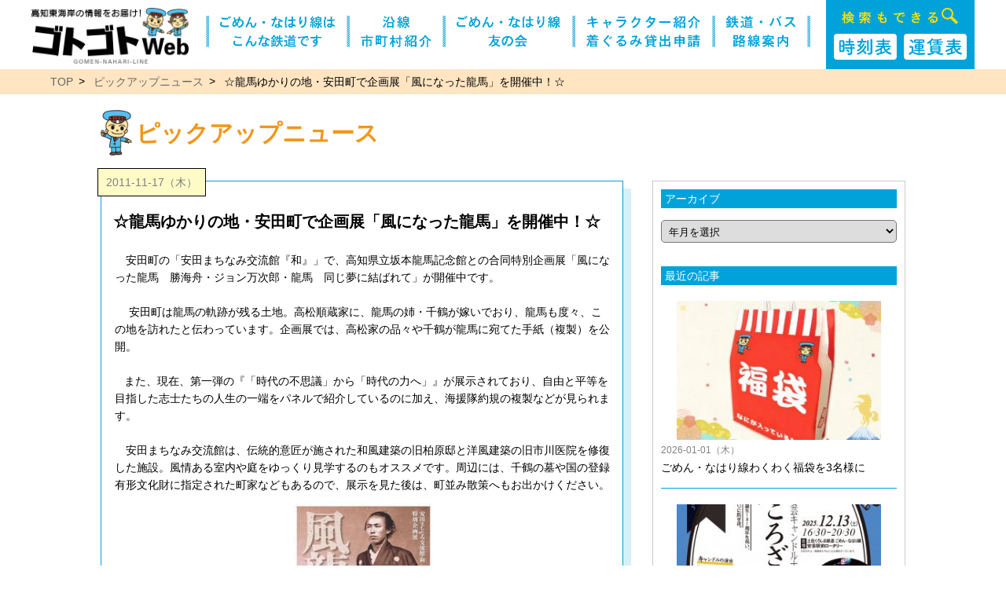

--- FILE ---
content_type: text/html; charset=UTF-8
request_url: https://gomen-nahari.com/2283/
body_size: 10346
content:
<!DOCTYPE html>
<html lang="ja">

<head>
  <!-- Google Tag Manager -->
<script>(function(w,d,s,l,i){w[l]=w[l]||[];w[l].push({'gtm.start':
new Date().getTime(),event:'gtm.js'});var f=d.getElementsByTagName(s)[0],
j=d.createElement(s),dl=l!='dataLayer'?'&l='+l:'';j.async=true;j.src=
'https://www.googletagmanager.com/gtm.js?id='+i+dl;f.parentNode.insertBefore(j,f);
})(window,document,'script','dataLayer','GTM-PBBLF63');
document.addEventListener( 'wpcf7mailsent', function( event ) {
    ga( 'send', 'event', 'Contact Form', 'submit' );
}, false );
</script>
<!-- End Google Tag Manager -->
    <meta http-equiv="Content-Type" content="text/html; charset=utf-8">
    <meta http-equiv="Pragma" content="no-cache">
    <meta http-equiv="Cache-Control" content="no-cache">
    <meta name="apple-mobile-web-app-status-bar-style" content="black-translucent">
    <meta name="viewport" content="width=device-width,initial-scale=1,maximum-scale=2.0,user-scalable=1.0">
    <meta name="Description" content="高知東海岸の情報をお届け！ゴトゴトweb">
    <meta name='robots' content='max-image-preview:large' />
	<style>img:is([sizes="auto" i], [sizes^="auto," i]) { contain-intrinsic-size: 3000px 1500px }</style>
	<link rel='dns-prefetch' href='//www.google.com' />
<script type="text/javascript">
/* <![CDATA[ */
window._wpemojiSettings = {"baseUrl":"https:\/\/s.w.org\/images\/core\/emoji\/15.0.3\/72x72\/","ext":".png","svgUrl":"https:\/\/s.w.org\/images\/core\/emoji\/15.0.3\/svg\/","svgExt":".svg","source":{"concatemoji":"https:\/\/gomen-nahari.com\/wp-includes\/js\/wp-emoji-release.min.js?ver=6.7"}};
/*! This file is auto-generated */
!function(i,n){var o,s,e;function c(e){try{var t={supportTests:e,timestamp:(new Date).valueOf()};sessionStorage.setItem(o,JSON.stringify(t))}catch(e){}}function p(e,t,n){e.clearRect(0,0,e.canvas.width,e.canvas.height),e.fillText(t,0,0);var t=new Uint32Array(e.getImageData(0,0,e.canvas.width,e.canvas.height).data),r=(e.clearRect(0,0,e.canvas.width,e.canvas.height),e.fillText(n,0,0),new Uint32Array(e.getImageData(0,0,e.canvas.width,e.canvas.height).data));return t.every(function(e,t){return e===r[t]})}function u(e,t,n){switch(t){case"flag":return n(e,"\ud83c\udff3\ufe0f\u200d\u26a7\ufe0f","\ud83c\udff3\ufe0f\u200b\u26a7\ufe0f")?!1:!n(e,"\ud83c\uddfa\ud83c\uddf3","\ud83c\uddfa\u200b\ud83c\uddf3")&&!n(e,"\ud83c\udff4\udb40\udc67\udb40\udc62\udb40\udc65\udb40\udc6e\udb40\udc67\udb40\udc7f","\ud83c\udff4\u200b\udb40\udc67\u200b\udb40\udc62\u200b\udb40\udc65\u200b\udb40\udc6e\u200b\udb40\udc67\u200b\udb40\udc7f");case"emoji":return!n(e,"\ud83d\udc26\u200d\u2b1b","\ud83d\udc26\u200b\u2b1b")}return!1}function f(e,t,n){var r="undefined"!=typeof WorkerGlobalScope&&self instanceof WorkerGlobalScope?new OffscreenCanvas(300,150):i.createElement("canvas"),a=r.getContext("2d",{willReadFrequently:!0}),o=(a.textBaseline="top",a.font="600 32px Arial",{});return e.forEach(function(e){o[e]=t(a,e,n)}),o}function t(e){var t=i.createElement("script");t.src=e,t.defer=!0,i.head.appendChild(t)}"undefined"!=typeof Promise&&(o="wpEmojiSettingsSupports",s=["flag","emoji"],n.supports={everything:!0,everythingExceptFlag:!0},e=new Promise(function(e){i.addEventListener("DOMContentLoaded",e,{once:!0})}),new Promise(function(t){var n=function(){try{var e=JSON.parse(sessionStorage.getItem(o));if("object"==typeof e&&"number"==typeof e.timestamp&&(new Date).valueOf()<e.timestamp+604800&&"object"==typeof e.supportTests)return e.supportTests}catch(e){}return null}();if(!n){if("undefined"!=typeof Worker&&"undefined"!=typeof OffscreenCanvas&&"undefined"!=typeof URL&&URL.createObjectURL&&"undefined"!=typeof Blob)try{var e="postMessage("+f.toString()+"("+[JSON.stringify(s),u.toString(),p.toString()].join(",")+"));",r=new Blob([e],{type:"text/javascript"}),a=new Worker(URL.createObjectURL(r),{name:"wpTestEmojiSupports"});return void(a.onmessage=function(e){c(n=e.data),a.terminate(),t(n)})}catch(e){}c(n=f(s,u,p))}t(n)}).then(function(e){for(var t in e)n.supports[t]=e[t],n.supports.everything=n.supports.everything&&n.supports[t],"flag"!==t&&(n.supports.everythingExceptFlag=n.supports.everythingExceptFlag&&n.supports[t]);n.supports.everythingExceptFlag=n.supports.everythingExceptFlag&&!n.supports.flag,n.DOMReady=!1,n.readyCallback=function(){n.DOMReady=!0}}).then(function(){return e}).then(function(){var e;n.supports.everything||(n.readyCallback(),(e=n.source||{}).concatemoji?t(e.concatemoji):e.wpemoji&&e.twemoji&&(t(e.twemoji),t(e.wpemoji)))}))}((window,document),window._wpemojiSettings);
/* ]]> */
</script>
<style id='wp-emoji-styles-inline-css' type='text/css'>

	img.wp-smiley, img.emoji {
		display: inline !important;
		border: none !important;
		box-shadow: none !important;
		height: 1em !important;
		width: 1em !important;
		margin: 0 0.07em !important;
		vertical-align: -0.1em !important;
		background: none !important;
		padding: 0 !important;
	}
</style>
<link rel='stylesheet' id='wp-block-library-css' href='https://gomen-nahari.com/wp-includes/css/dist/block-library/style.min.css?ver=6.7' type='text/css' media='all' />
<style id='classic-theme-styles-inline-css' type='text/css'>
/*! This file is auto-generated */
.wp-block-button__link{color:#fff;background-color:#32373c;border-radius:9999px;box-shadow:none;text-decoration:none;padding:calc(.667em + 2px) calc(1.333em + 2px);font-size:1.125em}.wp-block-file__button{background:#32373c;color:#fff;text-decoration:none}
</style>
<style id='global-styles-inline-css' type='text/css'>
:root{--wp--preset--aspect-ratio--square: 1;--wp--preset--aspect-ratio--4-3: 4/3;--wp--preset--aspect-ratio--3-4: 3/4;--wp--preset--aspect-ratio--3-2: 3/2;--wp--preset--aspect-ratio--2-3: 2/3;--wp--preset--aspect-ratio--16-9: 16/9;--wp--preset--aspect-ratio--9-16: 9/16;--wp--preset--color--black: #000000;--wp--preset--color--cyan-bluish-gray: #abb8c3;--wp--preset--color--white: #ffffff;--wp--preset--color--pale-pink: #f78da7;--wp--preset--color--vivid-red: #cf2e2e;--wp--preset--color--luminous-vivid-orange: #ff6900;--wp--preset--color--luminous-vivid-amber: #fcb900;--wp--preset--color--light-green-cyan: #7bdcb5;--wp--preset--color--vivid-green-cyan: #00d084;--wp--preset--color--pale-cyan-blue: #8ed1fc;--wp--preset--color--vivid-cyan-blue: #0693e3;--wp--preset--color--vivid-purple: #9b51e0;--wp--preset--gradient--vivid-cyan-blue-to-vivid-purple: linear-gradient(135deg,rgba(6,147,227,1) 0%,rgb(155,81,224) 100%);--wp--preset--gradient--light-green-cyan-to-vivid-green-cyan: linear-gradient(135deg,rgb(122,220,180) 0%,rgb(0,208,130) 100%);--wp--preset--gradient--luminous-vivid-amber-to-luminous-vivid-orange: linear-gradient(135deg,rgba(252,185,0,1) 0%,rgba(255,105,0,1) 100%);--wp--preset--gradient--luminous-vivid-orange-to-vivid-red: linear-gradient(135deg,rgba(255,105,0,1) 0%,rgb(207,46,46) 100%);--wp--preset--gradient--very-light-gray-to-cyan-bluish-gray: linear-gradient(135deg,rgb(238,238,238) 0%,rgb(169,184,195) 100%);--wp--preset--gradient--cool-to-warm-spectrum: linear-gradient(135deg,rgb(74,234,220) 0%,rgb(151,120,209) 20%,rgb(207,42,186) 40%,rgb(238,44,130) 60%,rgb(251,105,98) 80%,rgb(254,248,76) 100%);--wp--preset--gradient--blush-light-purple: linear-gradient(135deg,rgb(255,206,236) 0%,rgb(152,150,240) 100%);--wp--preset--gradient--blush-bordeaux: linear-gradient(135deg,rgb(254,205,165) 0%,rgb(254,45,45) 50%,rgb(107,0,62) 100%);--wp--preset--gradient--luminous-dusk: linear-gradient(135deg,rgb(255,203,112) 0%,rgb(199,81,192) 50%,rgb(65,88,208) 100%);--wp--preset--gradient--pale-ocean: linear-gradient(135deg,rgb(255,245,203) 0%,rgb(182,227,212) 50%,rgb(51,167,181) 100%);--wp--preset--gradient--electric-grass: linear-gradient(135deg,rgb(202,248,128) 0%,rgb(113,206,126) 100%);--wp--preset--gradient--midnight: linear-gradient(135deg,rgb(2,3,129) 0%,rgb(40,116,252) 100%);--wp--preset--font-size--small: 13px;--wp--preset--font-size--medium: 20px;--wp--preset--font-size--large: 36px;--wp--preset--font-size--x-large: 42px;--wp--preset--spacing--20: 0.44rem;--wp--preset--spacing--30: 0.67rem;--wp--preset--spacing--40: 1rem;--wp--preset--spacing--50: 1.5rem;--wp--preset--spacing--60: 2.25rem;--wp--preset--spacing--70: 3.38rem;--wp--preset--spacing--80: 5.06rem;--wp--preset--shadow--natural: 6px 6px 9px rgba(0, 0, 0, 0.2);--wp--preset--shadow--deep: 12px 12px 50px rgba(0, 0, 0, 0.4);--wp--preset--shadow--sharp: 6px 6px 0px rgba(0, 0, 0, 0.2);--wp--preset--shadow--outlined: 6px 6px 0px -3px rgba(255, 255, 255, 1), 6px 6px rgba(0, 0, 0, 1);--wp--preset--shadow--crisp: 6px 6px 0px rgba(0, 0, 0, 1);}:where(.is-layout-flex){gap: 0.5em;}:where(.is-layout-grid){gap: 0.5em;}body .is-layout-flex{display: flex;}.is-layout-flex{flex-wrap: wrap;align-items: center;}.is-layout-flex > :is(*, div){margin: 0;}body .is-layout-grid{display: grid;}.is-layout-grid > :is(*, div){margin: 0;}:where(.wp-block-columns.is-layout-flex){gap: 2em;}:where(.wp-block-columns.is-layout-grid){gap: 2em;}:where(.wp-block-post-template.is-layout-flex){gap: 1.25em;}:where(.wp-block-post-template.is-layout-grid){gap: 1.25em;}.has-black-color{color: var(--wp--preset--color--black) !important;}.has-cyan-bluish-gray-color{color: var(--wp--preset--color--cyan-bluish-gray) !important;}.has-white-color{color: var(--wp--preset--color--white) !important;}.has-pale-pink-color{color: var(--wp--preset--color--pale-pink) !important;}.has-vivid-red-color{color: var(--wp--preset--color--vivid-red) !important;}.has-luminous-vivid-orange-color{color: var(--wp--preset--color--luminous-vivid-orange) !important;}.has-luminous-vivid-amber-color{color: var(--wp--preset--color--luminous-vivid-amber) !important;}.has-light-green-cyan-color{color: var(--wp--preset--color--light-green-cyan) !important;}.has-vivid-green-cyan-color{color: var(--wp--preset--color--vivid-green-cyan) !important;}.has-pale-cyan-blue-color{color: var(--wp--preset--color--pale-cyan-blue) !important;}.has-vivid-cyan-blue-color{color: var(--wp--preset--color--vivid-cyan-blue) !important;}.has-vivid-purple-color{color: var(--wp--preset--color--vivid-purple) !important;}.has-black-background-color{background-color: var(--wp--preset--color--black) !important;}.has-cyan-bluish-gray-background-color{background-color: var(--wp--preset--color--cyan-bluish-gray) !important;}.has-white-background-color{background-color: var(--wp--preset--color--white) !important;}.has-pale-pink-background-color{background-color: var(--wp--preset--color--pale-pink) !important;}.has-vivid-red-background-color{background-color: var(--wp--preset--color--vivid-red) !important;}.has-luminous-vivid-orange-background-color{background-color: var(--wp--preset--color--luminous-vivid-orange) !important;}.has-luminous-vivid-amber-background-color{background-color: var(--wp--preset--color--luminous-vivid-amber) !important;}.has-light-green-cyan-background-color{background-color: var(--wp--preset--color--light-green-cyan) !important;}.has-vivid-green-cyan-background-color{background-color: var(--wp--preset--color--vivid-green-cyan) !important;}.has-pale-cyan-blue-background-color{background-color: var(--wp--preset--color--pale-cyan-blue) !important;}.has-vivid-cyan-blue-background-color{background-color: var(--wp--preset--color--vivid-cyan-blue) !important;}.has-vivid-purple-background-color{background-color: var(--wp--preset--color--vivid-purple) !important;}.has-black-border-color{border-color: var(--wp--preset--color--black) !important;}.has-cyan-bluish-gray-border-color{border-color: var(--wp--preset--color--cyan-bluish-gray) !important;}.has-white-border-color{border-color: var(--wp--preset--color--white) !important;}.has-pale-pink-border-color{border-color: var(--wp--preset--color--pale-pink) !important;}.has-vivid-red-border-color{border-color: var(--wp--preset--color--vivid-red) !important;}.has-luminous-vivid-orange-border-color{border-color: var(--wp--preset--color--luminous-vivid-orange) !important;}.has-luminous-vivid-amber-border-color{border-color: var(--wp--preset--color--luminous-vivid-amber) !important;}.has-light-green-cyan-border-color{border-color: var(--wp--preset--color--light-green-cyan) !important;}.has-vivid-green-cyan-border-color{border-color: var(--wp--preset--color--vivid-green-cyan) !important;}.has-pale-cyan-blue-border-color{border-color: var(--wp--preset--color--pale-cyan-blue) !important;}.has-vivid-cyan-blue-border-color{border-color: var(--wp--preset--color--vivid-cyan-blue) !important;}.has-vivid-purple-border-color{border-color: var(--wp--preset--color--vivid-purple) !important;}.has-vivid-cyan-blue-to-vivid-purple-gradient-background{background: var(--wp--preset--gradient--vivid-cyan-blue-to-vivid-purple) !important;}.has-light-green-cyan-to-vivid-green-cyan-gradient-background{background: var(--wp--preset--gradient--light-green-cyan-to-vivid-green-cyan) !important;}.has-luminous-vivid-amber-to-luminous-vivid-orange-gradient-background{background: var(--wp--preset--gradient--luminous-vivid-amber-to-luminous-vivid-orange) !important;}.has-luminous-vivid-orange-to-vivid-red-gradient-background{background: var(--wp--preset--gradient--luminous-vivid-orange-to-vivid-red) !important;}.has-very-light-gray-to-cyan-bluish-gray-gradient-background{background: var(--wp--preset--gradient--very-light-gray-to-cyan-bluish-gray) !important;}.has-cool-to-warm-spectrum-gradient-background{background: var(--wp--preset--gradient--cool-to-warm-spectrum) !important;}.has-blush-light-purple-gradient-background{background: var(--wp--preset--gradient--blush-light-purple) !important;}.has-blush-bordeaux-gradient-background{background: var(--wp--preset--gradient--blush-bordeaux) !important;}.has-luminous-dusk-gradient-background{background: var(--wp--preset--gradient--luminous-dusk) !important;}.has-pale-ocean-gradient-background{background: var(--wp--preset--gradient--pale-ocean) !important;}.has-electric-grass-gradient-background{background: var(--wp--preset--gradient--electric-grass) !important;}.has-midnight-gradient-background{background: var(--wp--preset--gradient--midnight) !important;}.has-small-font-size{font-size: var(--wp--preset--font-size--small) !important;}.has-medium-font-size{font-size: var(--wp--preset--font-size--medium) !important;}.has-large-font-size{font-size: var(--wp--preset--font-size--large) !important;}.has-x-large-font-size{font-size: var(--wp--preset--font-size--x-large) !important;}
:where(.wp-block-post-template.is-layout-flex){gap: 1.25em;}:where(.wp-block-post-template.is-layout-grid){gap: 1.25em;}
:where(.wp-block-columns.is-layout-flex){gap: 2em;}:where(.wp-block-columns.is-layout-grid){gap: 2em;}
:root :where(.wp-block-pullquote){font-size: 1.5em;line-height: 1.6;}
</style>
<link rel="https://api.w.org/" href="https://gomen-nahari.com/wp-json/" /><link rel="alternate" title="JSON" type="application/json" href="https://gomen-nahari.com/wp-json/wp/v2/posts/2283" /><link rel="EditURI" type="application/rsd+xml" title="RSD" href="https://gomen-nahari.com/xmlrpc.php?rsd" />
<meta name="generator" content="WordPress 6.7" />
<link rel="canonical" href="https://gomen-nahari.com/2283/" />
<link rel='shortlink' href='https://gomen-nahari.com/?p=2283' />
<link rel="alternate" title="oEmbed (JSON)" type="application/json+oembed" href="https://gomen-nahari.com/wp-json/oembed/1.0/embed?url=https%3A%2F%2Fgomen-nahari.com%2F2283%2F" />
<link rel="alternate" title="oEmbed (XML)" type="text/xml+oembed" href="https://gomen-nahari.com/wp-json/oembed/1.0/embed?url=https%3A%2F%2Fgomen-nahari.com%2F2283%2F&#038;format=xml" />
    <link href="https://gomen-nahari.com/css/common.css" rel="stylesheet" type="text/css">
    <link href="https://gomen-nahari.com/css/news.css" rel="stylesheet" type="text/css">
    <link href="https://gomen-nahari.com/css/menu.css" rel="stylesheet" type="text/css">
    <link href="https://gomen-nahari.com/css/aos.css" rel="stylesheet" type="text/css">
    <script src="https://gomen-nahari.com/js/jquery.js"></script>
    <script src="https://gomen-nahari.com/js/aos.js"></script>
    <script src="https://gomen-nahari.com/js/menu.js" type="text/javascript"></script>
    <link rel="stylesheet" href="https://unpkg.com/scroll-hint@1.1.10/css/scroll-hint.css">
    <script src="https://unpkg.com/scroll-hint@1.1.10/js/scroll-hint.js"></script>
    <title>☆龍馬ゆかりの地・安田町で企画展「風になった龍馬」を開催中！☆｜ピックアップニュース｜ゴトゴトweb</title>
</head>

<body>
  <!-- Google Tag Manager (noscript) -->
<noscript><iframe src="https://www.googletagmanager.com/ns.html?id=GTM-PBBLF63"
height="0" width="0" style="display:none;visibility:hidden"></iframe></noscript>
<!-- End Google Tag Manager (noscript) -->
    <header id="page">
  <!-- <section style="width:80%; display:flex; justify-content: space-between;"> -->
  <section class="l_side">
    <section class="l_head">
      <h1>
        <a href="https://gomen-nahari.com/"><img src="https://gomen-nahari.com/images/share/logo.png" alt="高知東海岸の情報をお届け!ゴトゴトWeb" class="logo pc"></a>
        <a href="https://gomen-nahari.com/"><img src="https://gomen-nahari.com/images/share/header_logo.png" alt="高知東海岸の情報をお届け!ゴトゴトWeb" class="logo sp"></a>
      </h1>
      <!-- SPメニュー -->
      <div class="menu sp">
        <div class="menu__btn js-menu_btn">
          <nav class="front"><img src="https://gomen-nahari.com/images/share/menu.png" alt="メニュー"></nav>
          <nav class="back"><img src="https://gomen-nahari.com/images/share/close.png" alt="とじる"></nav>
        </div>
        <div class="menu__body">
          <div class="menu__frame">
            <div class="container">
              <div class="menu__in">
                <!-- <h3>ゴトゴトweb</h3> -->
                <div class="menu__block">
                  <div class="menu__area">
                    <ul>
                      <li><a href="https://gomen-nahari.com/about.php" target="_top" class="js-menu_btn">ごめん・なはり線はこんな鉄道です</a></li>
                      <li><a href="https://gomen-nahari.com/ensen.php" target="_top" class="js-menu_btn">沿線市町村紹介</a></li>
                      <li><a href="https://gomen-nahari.com/tomo.php" target="_top" class="js-menu_btn">ごめん・なはり線 友の会</a></li>
                      <li><a href="https://gomen-nahari.com/character.php" target="_top" class="js-menu_btn">キャラクター紹介・着ぐるみ貸出申請</a></li>
                      <li><a href="https://gomen-nahari.com/route_map.php" target="_top" class="js-menu_btn">鉄道・バス路線案内</a></li>
                      <li><a href="http://gomen-nahari.com/tf_search/" target="_top" class="js-menu_btn">時刻表・運賃表</a></li>
                      <li><a href="https://gomen-nahari.com/news/" target="_top" class="js-menu_btn">ピックアップニュース</a></li>
                      <li><a href="https://gomen-nahari.com/present/" target="_top" class="js-menu_btn">プレゼント</a></li>
                      <li><a href="https://gomen-nahari.com/campaign.php" target="_top" class="js-menu_btn">キャンペーン＆お得情報</a></li>
                      <li><a href="https://gomen-nahari.com/link.php" target="_top" class="js-menu_btn">お役立ちリンク集</a></li>
                      <li><a href="https://gomen-nahari.com/contact" target="_top" class="js-menu_btn">お問い合わせ</a></li>
                      <li><a href="https://twitter.com/tosakuro_train" target="_blank" class="js-menu_btn">土佐くろしお鉄道 運行状況</a></li>
                      <li><a href="https://www.tosakuro.com/" target="_blank" class="js-menu_btn">土佐くろしお鉄道 公式サイト</a></li>
                    </ul>
                  </div>
                </div>
              </div>
            </div>
          </div>
        </div>
      </div>
      <!-- SPメニュー -->
    </section>
  </section>
  <section class="l_nav">
    <nav>
      <ul class="menu pc">
        <li class="line"><img src="https://gomen-nahari.com/images/share/nav_line.png" alt=""></li>
        <li><a href="https://gomen-nahari.com/about.php"><img src="https://gomen-nahari.com/images/share/nav_01.png" alt="ごめん・なはり線はこんな鉄道です"></a></li>
        <li class="line"><img src="https://gomen-nahari.com/images/share/nav_line.png" alt=""></li>
        <li><a href="https://gomen-nahari.com/ensen.php"><img src="https://gomen-nahari.com/images/share/nav_02.png" alt="沿線市町村紹介"></a></li>
        <li class="line"><img src="https://gomen-nahari.com/images/share/nav_line.png" alt=""></li>
        <li><a href="https://gomen-nahari.com/tomo.php"><img src="https://gomen-nahari.com/images/share/nav_03.png" alt="ごめん・なはり線友の会"></a></li>
        <li class="line"><img src="https://gomen-nahari.com/images/share/nav_line.png" alt=""></li>
        <li><a href="https://gomen-nahari.com/character.php"><img src="https://gomen-nahari.com/images/share/nav_04.png" alt="キャラクター紹介・着ぐるみ貸出申請"></a></li>
        <li class="line"><img src="https://gomen-nahari.com/images/share/nav_line.png" alt=""></li>
        <li><a href="https://gomen-nahari.com/route_map.php"><img src="https://gomen-nahari.com/images/share/nav_05.png" alt="鉄道・バス路線案内"></a></li>
        <li class="line"><img src="https://gomen-nahari.com/images/share/nav_line.png" alt=""></li>
      </ul>
    </nav>
  </section>
  <!-- </section> -->
  <section class="l_search pc">
    <h3><img src="https://gomen-nahari.com/images/top/search_txt.png" alt="高知東海岸の情報をお届け!ゴトゴトWeb"></h3>
    <section class="l_btn">
      <div class="btn pc"><a href="https://gomen-nahari.com/tf_search/time_table/index.php"><img src="https://gomen-nahari.com/images/top/time_button.png" alt="時刻表"></a></div>
      <div class="btn pc"><a href="https://gomen-nahari.com/tf_search/fare_table/index.php"><img src="https://gomen-nahari.com/images/top/fare_button.png" alt="運賃表"></a></div>
      <!-- <div class="btn sp"><a href="http://gomen-nahari.com/tf_search/"><img src="images/top/time_fare_button.png" alt="時刻表・運賃表"></a></div> -->
    </section>
  </section>
</header>
    <main>
        <section class="bread_list_bg">
            <ul class="bread_list">
                <li><a href="https://gomen-nahari.com/">TOP</a></li>
                <li><a href="https://gomen-nahari.com/news">ピックアップニュース</a></li>
                <li>☆龍馬ゆかりの地・安田町で企画展「風になった龍馬」を開催中！☆</li>
            </ul>
        </section>
        <section class="content">
            <div class="wrap clearfix">
                <div class="pick">
                    <img src="https://gomen-nahari.com/images/top/ekio.png">
                    <h2>ピックアップニュース</h2>
                </div>

                <div class="single">
                                                <article data-aos="fade-up">
                                <div class="data">2011-11-17（木）</div>
                                <div class="s_title">☆龍馬ゆかりの地・安田町で企画展「風になった龍馬」を開催中！☆</div>
                                <div class="s_post">
                                    <table border="1" cellpadding="1" cellspacing="1" style="width: 610px">
<tbody>
<tr>
<td>
<p>　安田町の「安田まちなみ交流館『和』」で、高知県立坂本龍馬記念館との合同特別企画展「風になった龍馬　勝海舟・ジョン万次郎・龍馬　同じ夢に結ばれて」が開催中です。</p>
<p>&nbsp;</p>
<p>&nbsp;　安田町は龍馬の軌跡が残る土地。高松順蔵家に、龍馬の姉・千鶴が嫁いでおり、龍馬も度々、この地を訪れたと伝わっています。企画展では、高松家の品々や千鶴が龍馬に宛てた手紙（複製）を公開。</p>
<p>&nbsp;</p>
<p>&nbsp; &nbsp;また、現在、第一弾の『「時代の不思議」から「時代の力へ」』が展示されており、自由と平等を目指した志士たちの人生の一端をパネルで紹介しているのに加え、海援隊約規の複製などが見られます。</p>
<p>&nbsp;</p>
<p>　安田まちなみ交流館は、伝統的意匠が施された和風建築の旧柏原邸と洋風建築の旧市川医院を修復した施設。風情ある室内や庭をゆっくり見学するのもオススメです。周辺には、千鶴の墓や国の登録有形文化財に指定された町家などもあるので、展示を見た後は、町並み散策へもお出かけください。</p>
</td>
<td><img fetchpriority="high" decoding="async" alt="" class="alignnone size-full wp-image-2284" height="300" src="http://gomen-nahari.com/wp-content/uploads/2011/11/ryoma.jpg" style="width: 177px; height: 238px" title="ryoma" width="215" /></td>
</tr>
</tbody>
</table>
<p><strong>●DATA</strong></p>
<p><strong><span style="color: #006400">企画展「風になった龍馬　勝海舟・ジョン万次郎・龍馬　同じ夢に結ばれて」</span></strong><br />
	【内容・期間】<br />
	『Vol.1−「時代の不思議」から「時代の力」へ』<br />
	開催中～2012年1月31日（火）まで<br />
	『Vol.2−「時代は未来へ」』<br />
	2012年2月4日（土）～5月29日（火）まで<br />
	【場　所】安田まちなみ交流館「和」（安芸郡安田町安田1674-1）<br />
	【入館料】無料<br />
	【営業時間】9:00から17:00<br />
	【休館日】水曜（祝日の場合は翌日）<br />
	【問合せ】安田町教育委員会　TEL:0887-38-5711</p>
<div id="myEventWatcherDiv" style="display:none;">&nbsp;</div>
<div id="myEventWatcherDiv" style="display:none;">&nbsp;</div>
<div id="myEventWatcherDiv" style="display:none;">&nbsp;</div>
                                </div>
                            </article>

                            <ul class="pagelink" data-aos="fade-up">
                                <li class="next f-caveat"><a href="https://gomen-nahari.com/2290/" rel="next">&laquo;&nbsp;新しい記事へ</a></li>
                                <li class="home f-caveat"><a href="https://gomen-nahari.com/news/">一覧へもどる</a></li>

                                <li class="prev f-caveat"><a href="https://gomen-nahari.com/2279/" rel="prev">古い記事へ&nbsp;&raquo;</a></li>                            </ul>

                    
                </div>

                <div class="sidebar" data-aos="fade-up">
                    <div class="side_title">アーカイブ</div>
<select name="archive-dropdown" onchange="document.location.href=this.options[this.selectedIndex].value;">
<option value="">年月を選択</option>>
	<option value='https://gomen-nahari.com/date/2026/01/'> 2026年1月 &nbsp;(1)</option>
	<option value='https://gomen-nahari.com/date/2025/12/'> 2025年12月 &nbsp;(1)</option>
	<option value='https://gomen-nahari.com/date/2025/11/'> 2025年11月 &nbsp;(3)</option>
	<option value='https://gomen-nahari.com/date/2025/10/'> 2025年10月 &nbsp;(2)</option>
	<option value='https://gomen-nahari.com/date/2025/09/'> 2025年9月 &nbsp;(2)</option>
	<option value='https://gomen-nahari.com/date/2025/07/'> 2025年7月 &nbsp;(1)</option>
	<option value='https://gomen-nahari.com/date/2025/06/'> 2025年6月 &nbsp;(3)</option>
	<option value='https://gomen-nahari.com/date/2025/04/'> 2025年4月 &nbsp;(3)</option>
	<option value='https://gomen-nahari.com/date/2025/03/'> 2025年3月 &nbsp;(3)</option>
	<option value='https://gomen-nahari.com/date/2025/02/'> 2025年2月 &nbsp;(1)</option>
	<option value='https://gomen-nahari.com/date/2024/12/'> 2024年12月 &nbsp;(2)</option>
	<option value='https://gomen-nahari.com/date/2024/11/'> 2024年11月 &nbsp;(1)</option>
	<option value='https://gomen-nahari.com/date/2024/10/'> 2024年10月 &nbsp;(2)</option>
	<option value='https://gomen-nahari.com/date/2024/09/'> 2024年9月 &nbsp;(3)</option>
	<option value='https://gomen-nahari.com/date/2024/08/'> 2024年8月 &nbsp;(1)</option>
	<option value='https://gomen-nahari.com/date/2024/06/'> 2024年6月 &nbsp;(1)</option>
	<option value='https://gomen-nahari.com/date/2024/03/'> 2024年3月 &nbsp;(3)</option>
	<option value='https://gomen-nahari.com/date/2024/02/'> 2024年2月 &nbsp;(2)</option>
	<option value='https://gomen-nahari.com/date/2023/12/'> 2023年12月 &nbsp;(2)</option>
	<option value='https://gomen-nahari.com/date/2023/11/'> 2023年11月 &nbsp;(2)</option>
	<option value='https://gomen-nahari.com/date/2023/10/'> 2023年10月 &nbsp;(1)</option>
	<option value='https://gomen-nahari.com/date/2023/09/'> 2023年9月 &nbsp;(3)</option>
	<option value='https://gomen-nahari.com/date/2023/06/'> 2023年6月 &nbsp;(2)</option>
	<option value='https://gomen-nahari.com/date/2023/05/'> 2023年5月 &nbsp;(1)</option>
	<option value='https://gomen-nahari.com/date/2023/04/'> 2023年4月 &nbsp;(2)</option>
	<option value='https://gomen-nahari.com/date/2023/03/'> 2023年3月 &nbsp;(2)</option>
	<option value='https://gomen-nahari.com/date/2023/01/'> 2023年1月 &nbsp;(1)</option>
	<option value='https://gomen-nahari.com/date/2022/11/'> 2022年11月 &nbsp;(1)</option>
	<option value='https://gomen-nahari.com/date/2022/09/'> 2022年9月 &nbsp;(1)</option>
	<option value='https://gomen-nahari.com/date/2022/08/'> 2022年8月 &nbsp;(1)</option>
	<option value='https://gomen-nahari.com/date/2022/07/'> 2022年7月 &nbsp;(3)</option>
	<option value='https://gomen-nahari.com/date/2022/06/'> 2022年6月 &nbsp;(3)</option>
	<option value='https://gomen-nahari.com/date/2022/05/'> 2022年5月 &nbsp;(3)</option>
	<option value='https://gomen-nahari.com/date/2022/04/'> 2022年4月 &nbsp;(2)</option>
	<option value='https://gomen-nahari.com/date/2022/03/'> 2022年3月 &nbsp;(3)</option>
	<option value='https://gomen-nahari.com/date/2022/02/'> 2022年2月 &nbsp;(1)</option>
	<option value='https://gomen-nahari.com/date/2021/12/'> 2021年12月 &nbsp;(3)</option>
	<option value='https://gomen-nahari.com/date/2021/11/'> 2021年11月 &nbsp;(2)</option>
	<option value='https://gomen-nahari.com/date/2021/10/'> 2021年10月 &nbsp;(2)</option>
	<option value='https://gomen-nahari.com/date/2021/09/'> 2021年9月 &nbsp;(1)</option>
	<option value='https://gomen-nahari.com/date/2021/08/'> 2021年8月 &nbsp;(2)</option>
	<option value='https://gomen-nahari.com/date/2021/07/'> 2021年7月 &nbsp;(5)</option>
	<option value='https://gomen-nahari.com/date/2021/06/'> 2021年6月 &nbsp;(4)</option>
	<option value='https://gomen-nahari.com/date/2021/05/'> 2021年5月 &nbsp;(1)</option>
	<option value='https://gomen-nahari.com/date/2021/04/'> 2021年4月 &nbsp;(2)</option>
	<option value='https://gomen-nahari.com/date/2021/03/'> 2021年3月 &nbsp;(4)</option>
	<option value='https://gomen-nahari.com/date/2021/02/'> 2021年2月 &nbsp;(3)</option>
	<option value='https://gomen-nahari.com/date/2021/01/'> 2021年1月 &nbsp;(1)</option>
	<option value='https://gomen-nahari.com/date/2020/11/'> 2020年11月 &nbsp;(3)</option>
	<option value='https://gomen-nahari.com/date/2020/10/'> 2020年10月 &nbsp;(1)</option>
	<option value='https://gomen-nahari.com/date/2020/09/'> 2020年9月 &nbsp;(4)</option>
	<option value='https://gomen-nahari.com/date/2020/08/'> 2020年8月 &nbsp;(2)</option>
	<option value='https://gomen-nahari.com/date/2020/07/'> 2020年7月 &nbsp;(4)</option>
	<option value='https://gomen-nahari.com/date/2020/06/'> 2020年6月 &nbsp;(5)</option>
	<option value='https://gomen-nahari.com/date/2020/05/'> 2020年5月 &nbsp;(2)</option>
	<option value='https://gomen-nahari.com/date/2020/04/'> 2020年4月 &nbsp;(1)</option>
	<option value='https://gomen-nahari.com/date/2020/03/'> 2020年3月 &nbsp;(2)</option>
	<option value='https://gomen-nahari.com/date/2020/02/'> 2020年2月 &nbsp;(8)</option>
	<option value='https://gomen-nahari.com/date/2020/01/'> 2020年1月 &nbsp;(6)</option>
	<option value='https://gomen-nahari.com/date/2019/12/'> 2019年12月 &nbsp;(6)</option>
	<option value='https://gomen-nahari.com/date/2019/11/'> 2019年11月 &nbsp;(7)</option>
	<option value='https://gomen-nahari.com/date/2019/10/'> 2019年10月 &nbsp;(8)</option>
	<option value='https://gomen-nahari.com/date/2019/09/'> 2019年9月 &nbsp;(8)</option>
	<option value='https://gomen-nahari.com/date/2019/08/'> 2019年8月 &nbsp;(5)</option>
	<option value='https://gomen-nahari.com/date/2019/07/'> 2019年7月 &nbsp;(7)</option>
	<option value='https://gomen-nahari.com/date/2019/06/'> 2019年6月 &nbsp;(7)</option>
	<option value='https://gomen-nahari.com/date/2019/05/'> 2019年5月 &nbsp;(7)</option>
	<option value='https://gomen-nahari.com/date/2019/04/'> 2019年4月 &nbsp;(6)</option>
	<option value='https://gomen-nahari.com/date/2019/03/'> 2019年3月 &nbsp;(7)</option>
	<option value='https://gomen-nahari.com/date/2019/02/'> 2019年2月 &nbsp;(8)</option>
	<option value='https://gomen-nahari.com/date/2019/01/'> 2019年1月 &nbsp;(6)</option>
	<option value='https://gomen-nahari.com/date/2018/12/'> 2018年12月 &nbsp;(6)</option>
	<option value='https://gomen-nahari.com/date/2018/11/'> 2018年11月 &nbsp;(6)</option>
	<option value='https://gomen-nahari.com/date/2018/10/'> 2018年10月 &nbsp;(8)</option>
	<option value='https://gomen-nahari.com/date/2018/09/'> 2018年9月 &nbsp;(8)</option>
	<option value='https://gomen-nahari.com/date/2018/08/'> 2018年8月 &nbsp;(8)</option>
	<option value='https://gomen-nahari.com/date/2018/07/'> 2018年7月 &nbsp;(9)</option>
	<option value='https://gomen-nahari.com/date/2018/06/'> 2018年6月 &nbsp;(8)</option>
	<option value='https://gomen-nahari.com/date/2018/05/'> 2018年5月 &nbsp;(8)</option>
	<option value='https://gomen-nahari.com/date/2018/04/'> 2018年4月 &nbsp;(7)</option>
	<option value='https://gomen-nahari.com/date/2018/03/'> 2018年3月 &nbsp;(7)</option>
	<option value='https://gomen-nahari.com/date/2018/02/'> 2018年2月 &nbsp;(7)</option>
	<option value='https://gomen-nahari.com/date/2018/01/'> 2018年1月 &nbsp;(8)</option>
	<option value='https://gomen-nahari.com/date/2017/12/'> 2017年12月 &nbsp;(5)</option>
	<option value='https://gomen-nahari.com/date/2017/11/'> 2017年11月 &nbsp;(9)</option>
	<option value='https://gomen-nahari.com/date/2017/10/'> 2017年10月 &nbsp;(9)</option>
	<option value='https://gomen-nahari.com/date/2017/09/'> 2017年9月 &nbsp;(7)</option>
	<option value='https://gomen-nahari.com/date/2017/08/'> 2017年8月 &nbsp;(8)</option>
	<option value='https://gomen-nahari.com/date/2017/07/'> 2017年7月 &nbsp;(9)</option>
	<option value='https://gomen-nahari.com/date/2017/06/'> 2017年6月 &nbsp;(9)</option>
	<option value='https://gomen-nahari.com/date/2017/05/'> 2017年5月 &nbsp;(8)</option>
	<option value='https://gomen-nahari.com/date/2017/04/'> 2017年4月 &nbsp;(7)</option>
	<option value='https://gomen-nahari.com/date/2017/03/'> 2017年3月 &nbsp;(9)</option>
	<option value='https://gomen-nahari.com/date/2017/02/'> 2017年2月 &nbsp;(9)</option>
	<option value='https://gomen-nahari.com/date/2017/01/'> 2017年1月 &nbsp;(6)</option>
	<option value='https://gomen-nahari.com/date/2016/12/'> 2016年12月 &nbsp;(6)</option>
	<option value='https://gomen-nahari.com/date/2016/11/'> 2016年11月 &nbsp;(7)</option>
	<option value='https://gomen-nahari.com/date/2016/10/'> 2016年10月 &nbsp;(8)</option>
	<option value='https://gomen-nahari.com/date/2016/09/'> 2016年9月 &nbsp;(7)</option>
	<option value='https://gomen-nahari.com/date/2016/08/'> 2016年8月 &nbsp;(9)</option>
	<option value='https://gomen-nahari.com/date/2016/07/'> 2016年7月 &nbsp;(8)</option>
	<option value='https://gomen-nahari.com/date/2016/06/'> 2016年6月 &nbsp;(8)</option>
	<option value='https://gomen-nahari.com/date/2016/05/'> 2016年5月 &nbsp;(7)</option>
	<option value='https://gomen-nahari.com/date/2016/04/'> 2016年4月 &nbsp;(7)</option>
	<option value='https://gomen-nahari.com/date/2016/03/'> 2016年3月 &nbsp;(7)</option>
	<option value='https://gomen-nahari.com/date/2016/02/'> 2016年2月 &nbsp;(9)</option>
	<option value='https://gomen-nahari.com/date/2016/01/'> 2016年1月 &nbsp;(6)</option>
	<option value='https://gomen-nahari.com/date/2015/12/'> 2015年12月 &nbsp;(8)</option>
	<option value='https://gomen-nahari.com/date/2015/11/'> 2015年11月 &nbsp;(7)</option>
	<option value='https://gomen-nahari.com/date/2015/10/'> 2015年10月 &nbsp;(9)</option>
	<option value='https://gomen-nahari.com/date/2015/09/'> 2015年9月 &nbsp;(8)</option>
	<option value='https://gomen-nahari.com/date/2015/08/'> 2015年8月 &nbsp;(7)</option>
	<option value='https://gomen-nahari.com/date/2015/07/'> 2015年7月 &nbsp;(8)</option>
	<option value='https://gomen-nahari.com/date/2015/06/'> 2015年6月 &nbsp;(9)</option>
	<option value='https://gomen-nahari.com/date/2015/05/'> 2015年5月 &nbsp;(8)</option>
	<option value='https://gomen-nahari.com/date/2015/04/'> 2015年4月 &nbsp;(8)</option>
	<option value='https://gomen-nahari.com/date/2015/03/'> 2015年3月 &nbsp;(9)</option>
	<option value='https://gomen-nahari.com/date/2015/02/'> 2015年2月 &nbsp;(6)</option>
	<option value='https://gomen-nahari.com/date/2015/01/'> 2015年1月 &nbsp;(5)</option>
	<option value='https://gomen-nahari.com/date/2014/12/'> 2014年12月 &nbsp;(6)</option>
	<option value='https://gomen-nahari.com/date/2014/11/'> 2014年11月 &nbsp;(7)</option>
	<option value='https://gomen-nahari.com/date/2014/10/'> 2014年10月 &nbsp;(9)</option>
	<option value='https://gomen-nahari.com/date/2014/09/'> 2014年9月 &nbsp;(8)</option>
	<option value='https://gomen-nahari.com/date/2014/08/'> 2014年8月 &nbsp;(6)</option>
	<option value='https://gomen-nahari.com/date/2014/07/'> 2014年7月 &nbsp;(7)</option>
	<option value='https://gomen-nahari.com/date/2014/06/'> 2014年6月 &nbsp;(8)</option>
	<option value='https://gomen-nahari.com/date/2014/05/'> 2014年5月 &nbsp;(7)</option>
	<option value='https://gomen-nahari.com/date/2014/04/'> 2014年4月 &nbsp;(9)</option>
	<option value='https://gomen-nahari.com/date/2014/03/'> 2014年3月 &nbsp;(7)</option>
	<option value='https://gomen-nahari.com/date/2014/02/'> 2014年2月 &nbsp;(6)</option>
	<option value='https://gomen-nahari.com/date/2014/01/'> 2014年1月 &nbsp;(5)</option>
	<option value='https://gomen-nahari.com/date/2013/12/'> 2013年12月 &nbsp;(8)</option>
	<option value='https://gomen-nahari.com/date/2013/11/'> 2013年11月 &nbsp;(9)</option>
	<option value='https://gomen-nahari.com/date/2013/10/'> 2013年10月 &nbsp;(7)</option>
	<option value='https://gomen-nahari.com/date/2013/09/'> 2013年9月 &nbsp;(6)</option>
	<option value='https://gomen-nahari.com/date/2013/08/'> 2013年8月 &nbsp;(7)</option>
	<option value='https://gomen-nahari.com/date/2013/07/'> 2013年7月 &nbsp;(8)</option>
	<option value='https://gomen-nahari.com/date/2013/06/'> 2013年6月 &nbsp;(8)</option>
	<option value='https://gomen-nahari.com/date/2013/05/'> 2013年5月 &nbsp;(9)</option>
	<option value='https://gomen-nahari.com/date/2013/04/'> 2013年4月 &nbsp;(8)</option>
	<option value='https://gomen-nahari.com/date/2013/03/'> 2013年3月 &nbsp;(9)</option>
	<option value='https://gomen-nahari.com/date/2013/02/'> 2013年2月 &nbsp;(7)</option>
	<option value='https://gomen-nahari.com/date/2013/01/'> 2013年1月 &nbsp;(6)</option>
	<option value='https://gomen-nahari.com/date/2012/12/'> 2012年12月 &nbsp;(8)</option>
	<option value='https://gomen-nahari.com/date/2012/11/'> 2012年11月 &nbsp;(10)</option>
	<option value='https://gomen-nahari.com/date/2012/10/'> 2012年10月 &nbsp;(8)</option>
	<option value='https://gomen-nahari.com/date/2012/09/'> 2012年9月 &nbsp;(8)</option>
	<option value='https://gomen-nahari.com/date/2012/08/'> 2012年8月 &nbsp;(11)</option>
	<option value='https://gomen-nahari.com/date/2012/07/'> 2012年7月 &nbsp;(8)</option>
	<option value='https://gomen-nahari.com/date/2012/06/'> 2012年6月 &nbsp;(12)</option>
	<option value='https://gomen-nahari.com/date/2012/05/'> 2012年5月 &nbsp;(7)</option>
	<option value='https://gomen-nahari.com/date/2012/04/'> 2012年4月 &nbsp;(8)</option>
	<option value='https://gomen-nahari.com/date/2012/03/'> 2012年3月 &nbsp;(9)</option>
	<option value='https://gomen-nahari.com/date/2012/02/'> 2012年2月 &nbsp;(9)</option>
	<option value='https://gomen-nahari.com/date/2012/01/'> 2012年1月 &nbsp;(6)</option>
	<option value='https://gomen-nahari.com/date/2011/12/'> 2011年12月 &nbsp;(10)</option>
	<option value='https://gomen-nahari.com/date/2011/11/'> 2011年11月 &nbsp;(9)</option>
	<option value='https://gomen-nahari.com/date/2011/10/'> 2011年10月 &nbsp;(8)</option>
	<option value='https://gomen-nahari.com/date/2011/09/'> 2011年9月 &nbsp;(11)</option>
	<option value='https://gomen-nahari.com/date/2011/08/'> 2011年8月 &nbsp;(10)</option>
	<option value='https://gomen-nahari.com/date/2011/07/'> 2011年7月 &nbsp;(9)</option>
	<option value='https://gomen-nahari.com/date/2011/06/'> 2011年6月 &nbsp;(11)</option>
	<option value='https://gomen-nahari.com/date/2011/05/'> 2011年5月 &nbsp;(7)</option>
	<option value='https://gomen-nahari.com/date/2011/04/'> 2011年4月 &nbsp;(9)</option>
</select>

<div class="side_title">最近の記事</div>
<ul>
        <li class="side_post">
              <a href="https://gomen-nahari.com/present/">
                  <div class="side_thumb">
                            <img src="https://gomen-nahari.com/wp-content/uploads/2025/12/present_image202601-280x190.jpg"  alt="" decoding="async" loading="lazy" />                        </div>
            <div class="side_post_info">
                <div class="data">2026-01-01（木）</div>
                <div class="title">
                ごめん・なはり線わくわく福袋を3名様に                </div>
            </div>
        </a>
    </li>
        <li class="side_post">
              <a href="https://gomen-nahari.com/10356/">
                  <div class="side_thumb">
                            <img src="https://gomen-nahari.com/wp-content/uploads/2025/12/安芸キャンドルナイト-2025-チラシ-1-280x190.jpg"  alt="" decoding="async" loading="lazy" />                        </div>
            <div class="side_post_info">
                <div class="data">2025-12-05（金）</div>
                <div class="title">
                安芸キャンドルナイト2025 こころざしの灯                </div>
            </div>
        </a>
    </li>
        <li class="side_post">
              <a href="https://gomen-nahari.com/10342/">
                  <div class="side_thumb">
                            <img src="https://gomen-nahari.com/wp-content/uploads/2025/11/記念乗車券チラシ-280x190.jpg"  alt="" decoding="async" loading="lazy" />                        </div>
            <div class="side_post_info">
                <div class="data">2025-11-20（木）</div>
                <div class="title">
                「ごめん から ありがとう きっぷ」の発売について                </div>
            </div>
        </a>
    </li>
        <li class="side_post">
              <a href="https://gomen-nahari.com/10336/">
                  <div class="side_thumb">
                            <img src="https://gomen-nahari.com/wp-content/uploads/2025/11/【５校・最終】ゆず・しょうがシールラリーOT_1003-1-280x190.jpg"  alt="" decoding="async" loading="lazy" />                        </div>
            <div class="side_post_info">
                <div class="data">2025-11-14（金）</div>
                <div class="title">
                開催中！「めしあがれ！ゆず・しょうがシールラリー」                </div>
            </div>
        </a>
    </li>
        <li class="side_post">
              <a href="https://gomen-nahari.com/10329/">
                  <div class="side_thumb">
                            <img src="https://gomen-nahari.com/wp-content/uploads/2025/11/【最終】0919安芸市観光スタンプラリー_チラシ-1-280x190.jpg"  alt="" decoding="async" loading="lazy" />                        </div>
            <div class="side_post_info">
                <div class="data">2025-11-10（月）</div>
                <div class="title">
                開催中！「安芸市観光デジタルスタンプラリー」                </div>
            </div>
        </a>
    </li>
    </ul>
                </div>

            </div>


        </section>

    </main>

    
<footer class="footer_bg" data-aos="fade-up">
  <section class="l_footer">
    <div class="ekio"><img src="https://gomen-nahari.com/images/top/ekio.png" alt=""></div>
    <div class="logo"><img src="https://gomen-nahari.com/images/share/footer_logo.png" alt="ゴトゴトWeb"></div>
    <!-- <div class="logo sp"><img src="images/top/logo.png" alt="ゴトゴトWeb"></div> -->
    <div class="copy_right">©やなせたかし ©やなせスタジオ</div>
    <div class="fb_icon"><a href="https://www.facebook.com/gomen.nahari.line/" target="_blank"><img src="https://gomen-nahari.com/images/share/fb_icon.png" alt="Facebookアイコン"></a></div>
    <div class="contact"><a href="http://gomen-nahari.com/contact/"><span class="label">お問い合わせ</span></a></div>
    <article class="read">
      ごめん・なはり線各駅のイメージキャラクターは、高知県出身の漫画家やなせたかし先生の作品です。このホームページ上で使用されたイラスト・写真・テキストの無断転載、複写はご遠慮ください。
    </article>
  </section>
</footer>
    <script>
        AOS.init({
            delay: 500,
            duration: 500,
            once: true,
        });
        new ScrollHint('.js-scrollable', {
            i18n: {
                scrollable: 'スクロールできます'
            }
        });
    </script>
    <script type="text/javascript" id="google-invisible-recaptcha-js-before">
/* <![CDATA[ */
var renderInvisibleReCaptcha = function() {

    for (var i = 0; i < document.forms.length; ++i) {
        var form = document.forms[i];
        var holder = form.querySelector('.inv-recaptcha-holder');

        if (null === holder) continue;
		holder.innerHTML = '';

         (function(frm){
			var cf7SubmitElm = frm.querySelector('.wpcf7-submit');
            var holderId = grecaptcha.render(holder,{
                'sitekey': '6Lf91KgeAAAAAP4tsnx819eZmRuGZfAoTXqPOn3b', 'size': 'invisible', 'badge' : 'inline',
                'callback' : function (recaptchaToken) {
					if((null !== cf7SubmitElm) && (typeof jQuery != 'undefined')){jQuery(frm).submit();grecaptcha.reset(holderId);return;}
					 HTMLFormElement.prototype.submit.call(frm);
                },
                'expired-callback' : function(){grecaptcha.reset(holderId);}
            });

			if(null !== cf7SubmitElm && (typeof jQuery != 'undefined') ){
				jQuery(cf7SubmitElm).off('click').on('click', function(clickEvt){
					clickEvt.preventDefault();
					grecaptcha.execute(holderId);
				});
			}
			else
			{
				frm.onsubmit = function (evt){evt.preventDefault();grecaptcha.execute(holderId);};
			}


        })(form);
    }
};
/* ]]> */
</script>
<script type="text/javascript" async defer src="https://www.google.com/recaptcha/api.js?onload=renderInvisibleReCaptcha&amp;render=explicit" id="google-invisible-recaptcha-js"></script>
</body>

</html>


--- FILE ---
content_type: text/css
request_url: https://gomen-nahari.com/css/common.css
body_size: 4339
content:
@charset "UTF-8";
/** reset style **/
html, body, div, span, object, iframe, img,
h1, h2, h3, h4, h5, h6, p, blockquote, pre,
abbr, address, cite, code,
del, dfn, em, img, ins, kbd, q, samp,
small, strong, sub, sup, var,
b, i,
dl, dt, dd, ol, ul, li,
fieldset, form, label, legend,
article, aside, dialog, figure, footer, header,
hgroup, menu, nav, section,
time, mark, audio, video {
  margin: 0;
  padding: 0;
  outline: 0;
  background: transparent;
  font-family: "Hiragino Kaku Gothic ProN","メイリオ",arial,helvetica,clean,sans-serif;
}

body {
  line-height: 1;
}

img {
  border: none;
}

.clr {
  clear: both;
}

article, aside, dialog, figure, footer, header,
hgroup, nav, section {
  display: block;
}

ul,
ul li {
  list-style: none;
}

blockquote, q {
  quotes: none;
}

blockquote:before, blockquote:after,
q:before, q:after {
  content: '';
  content: none;
}

a {
  margin: 0;
  padding: 0;
  border: 0;
  font-size: 100%;
  vertical-align: baseline;
  background: transparent;
}

ins {
  background-color: #ff9;
  color: #000;
  text-decoration: none;
}

mark {
  background-color: #ff9;
  color: #000;
  /* font-style: italic; */
  font-weight: bold;
}

del {
  text-decoration: line-through;
}

abbr[title], dfn[title] {
  border-bottom: 1px dotted #000;
  cursor: help;
}

hr {
  display: block;
  height: 1px;
  border: 0;
  border-top: 1px solid #cccccc;
  margin: 1em 0;
  padding: 0;
}

input, select {
  vertical-align: middle;
  margin: 5px 0 0 0;
}

button {
  background-color: transparent;
  border-style: none;
  color: inherit;
}

/* ベースクラス */
html {
  font-size: 62.5%;
  width: 100%;
  padding: 0;
  margin: 0;
  background-color: #FFF;
}

html.scroll_none {
  overflow: hidden;
}

body {
  width: 100%;
  padding: 0;
  margin: 0;
  background-color: #FFF;
  color: 111;
  font: "Hiragino Kaku Gothic ProN","メイリオ",arial,helvetica,clean,sans-serif;
}

.float_l {
  float: left;
}

.float_r {
  float: right;
}

.clear {
  clear: both;
}

body, h1, h2, h3, h4, h5, p, div, section, ul, li {
  margin: 0;
  padding: 0;
}

h1 {
  font-size: 140%;
}

h2 {
  font-size: 130%;
}

h3 {
  font-size: 120%;
}

:focus {
  outline: none;
}

a {
  -webkit-tap-highlight-color: rgba(0, 0, 0, 0) !important;
}

a img {
  border: none;
}

/*float解除*/
.clearfix {
  display: inline-table;
}

.clearfix:after {
  content: ".";
  display: block;
  height: 0;
  clear: both;
  visibility: hidden;
}

/* Hides from IE-mac \*/
* html .clearfix {
  height: 1%;
}

.clearfix {
  display: block;
  overflow: hidden;
}

/* End hide from IE-mac */
/*+ 微調整用クラス +*/
.margin5 {
  margin: 5px 0 0 0;
}

.margin10 {
  margin: 10px 0 0 0;
}

.margin20 {
  margin: 20px 0 0 0;
}

.margin30 {
  margin: 30px 0 0 0;
}

.margin40 {
  margin: 40px 0 0 0;
}

/*ナビリンク設定*/
/** 共通レイアウト **/
h1 {
  margin: 0;
}

header {
  width: 100%;
  margin: 0 auto;
  position: relative;
}

/*// コンテンツ一覧 //*/
img {
  width: 100%;
  margin: 0 auto;
  image-rendering: -webkit-optimize-contrast;
}

/* content */
.mincho {
  font-family: "ヒラギノ明朝 ProN W3","Sawarabi Mincho", serif;
}

/** リンク設定 **/
a {
  -webkit-tap-highlight-color: rgba(0, 33, 99, 0.6);
}

a:link, a:visited {
  color: #036295;
  text-decoration: none;
}

a:hover, a:active {
  color: #20C3F9;
  text-decoration: none;
}

/* 共通 */
/* ロゴアニメーション */
@keyframes logo_anime {
  0% {
    transform: scale(0);
  }
  50% {
    transform: scale(1.2);
    opacity: 1;
  }
  100% {
    transform: translate(1);
    opacity: 1;
  }
}

/* 各駅キャラクター跳ねる */
@keyframes chara {
  0% {
    transform: translate(0);
  }
  50% {
    transform: translate(0, -10px);
  }
  100% {
    transform: translate(0);
  }
}

/* footerえきお跳ねる  */
@keyframes ekio_footer {
  0% {
    transform: translateY(0);
  }
  10% {
    transform: translateY(-10px);
  }
  20% {
    transform: translateY(0);
  }
  25% {
    transform: translateY(-4px);
  }
  35% {
    transform: translateY(0);
  }
  100% {
    transform: translateY(0);
  }
}

/* 共通 */
/* トップページ */
/* のんびりのってこルートマップアニメーション設定 */
@keyframes route_map_anime {
  0% {
    transform: scale(0);
  }
  50% {
    transform: scale(1.2);
    opacity: 1;
  }
  100% {
    transform: translate(1);
    opacity: 1;
  }
}

/* @keyframes route_map_bus_anime{
	0%{transform: scale(1); opacity: 1;}
	50%{transform:scale(1.15); opacity: 1;}
	100%{transform:scale(1); opacity: 1;}
} */
@keyframes route_map_bus_move_anime {
  0% {
    background-position: 0;
    opacity: 1;
  }
  50% {
    background-position: -160px;
    opacity: 1;
  }
}

@keyframes route_map_bus_move_anime_iphone12 {
  0% {
    background-position: 0;
    opacity: 1;
  }
  50% {
    background-position: -144px;
    opacity: 1;
  }
}

@keyframes route_map_bus_move_anime_iphone7 {
  0% {
    background-position: 0;
    opacity: 1;
  }
  50% {
    background-position: -124px;
    opacity: 1;
  }
}

@keyframes route_map_bus_move_anime_iphone5 {
  0% {
    background-position: 0;
    opacity: 1;
  }
  50% {
    background-position: -104px;
    opacity: 1;
  }
}

@keyframes route_map_cloud_anime {
  0% {
    transform: translate(0, 0);
    opacity: 1;
  }
  50% {
    transform: translate(2px, -12px) rotate(3deg) scale(1.15);
  }
  100% {
    transform: translate(0, 0);
    opacity: 1;
  }
}

@keyframes route_map_train_anime {
  0% {
    transform: translate(0, 0);
    opacity: 1;
  }
  20% {
    transform: translate(330px, 0);
    opacity: 1;
  }
  40% {
    transform: translate(-390px, 0);
    opacity: 1;
  }
  60% {
    transform: translate(200px, 0);
    opacity: 1;
  }
  70% {
    transform: translate(-100px, 0);
    opacity: 1;
  }
  78% {
    transform: translate(-150px, 0);
    opacity: 1;
  }
  85% {
    transform: translate(0, 0);
    opacity: 1;
  }
  100% {
    transform: translate(0, 0);
    opacity: 1;
  }
}

@keyframes route_map_train_anime_ipad {
  0% {
    transform: translate(0, 0);
    opacity: 1;
  }
  20% {
    transform: translate(220px, 0);
    opacity: 1;
  }
  40% {
    transform: translate(-300px, 0);
    opacity: 1;
  }
  60% {
    transform: translate(180px, 0);
    opacity: 1;
  }
  70% {
    transform: translate(-80px, 0);
    opacity: 1;
  }
  78% {
    transform: translate(-250px, 0);
    opacity: 1;
  }
  85% {
    transform: translate(0, 0);
    opacity: 1;
  }
  100% {
    transform: translate(0, 0);
    opacity: 1;
  }
}

@keyframes route_map_train_anime_iphone12 {
  0% {
    transform: translate(0, 0);
    opacity: 1;
  }
  20% {
    transform: translate(210px, 0);
    opacity: 1;
  }
  40% {
    transform: translate(0, 0);
    opacity: 1;
  }
  60% {
    transform: translate(150px, 0);
    opacity: 1;
  }
  70% {
    transform: translate(0, 0);
    opacity: 1;
  }
  78% {
    transform: translate(170px, 0);
    opacity: 1;
  }
  85% {
    transform: translate(0, 0);
    opacity: 1;
  }
  100% {
    transform: translate(0, 0);
    opacity: 1;
  }
}

@keyframes route_map_train_anime_iphone7 {
  0% {
    transform: translate(0, 0);
    opacity: 1;
  }
  20% {
    transform: translate(190px, 0);
    opacity: 1;
  }
  40% {
    transform: translate(0, 0);
    opacity: 1;
  }
  60% {
    transform: translate(150px, 0);
    opacity: 1;
  }
  70% {
    transform: translate(0, 0);
    opacity: 1;
  }
  78% {
    transform: translate(170px, 0);
    opacity: 1;
  }
  85% {
    transform: translate(0, 0);
    opacity: 1;
  }
  100% {
    transform: translate(0, 0);
    opacity: 1;
  }
}

@keyframes route_map_train_anime_iphone5 {
  0% {
    transform: translate(-10px, 0);
    opacity: 1;
  }
  20% {
    transform: translate(135px, 0);
    opacity: 1;
  }
  40% {
    transform: translate(0, 0);
    opacity: 1;
  }
  60% {
    transform: translate(120px, 0);
    opacity: 1;
  }
  70% {
    transform: translate(-10px, 0);
    opacity: 1;
  }
  78% {
    transform: translate(135px, 0);
    opacity: 1;
  }
  85% {
    transform: translate(-10px, 0);
    opacity: 1;
  }
  100% {
    transform: translate(-10px, 0);
    opacity: 1;
  }
}

@keyframes route_map_crossing_anime {
  0% {
    background-position: -20px;
    opacity: 1;
  }
  50% {
    background-position: -40px;
    opacity: 1;
  }
  100% {
    background-position: -20px;
    opacity: 1;
  }
}

@keyframes route_map_crossing_anime_iphone12 {
  0% {
    background-position: -11px;
    opacity: 1;
  }
  50% {
    background-position: -22px;
    opacity: 1;
  }
  100% {
    background-position: -11px;
    opacity: 1;
  }
}

@keyframes about_anime {
  0% {
    transform: scale(1);
  }
  10% {
    transform: scale(1.3);
  }
  20% {
    transform: scale(1);
  }
  100% {
    transform: scale(1);
  }
}

@keyframes about_anime_sp {
  0% {
    transform: scale(1);
  }
  50% {
    transform: scale(1.3);
  }
  100% {
    transform: scale(1);
  }
}

@keyframes star_l_present_anime {
  0% {
    transform: rotate(0);
  }
  50% {
    transform: rotate(10deg);
  }
  100% {
    transform: rotate(0);
  }
}

@keyframes star_r_present_anime {
  0% {
    transform: rotate(0);
  }
  50% {
    transform: rotate(-10deg);
  }
  100% {
    transform: rotate(0);
  }
}

@keyframes chindon_present_anime {
  0% {
    transform: translate(0);
  }
  5% {
    transform: translate(0, -30px);
  }
  10% {
    transform: translate(0);
  }
  100% {
    transform: translate(0);
  }
}

/* オリジナルキャラクター */
@keyframes caharacter_anime {
  0% {
    transform: translate(0);
  }
  50% {
    transform: translate(0, -10px);
  }
  100% {
    transform: translate(0);
  }
}

/* 友の会 */
@keyframes tomo_anime {
  0% {
    transform: scale(1);
  }
  50% {
    transform: scale(1.5);
  }
  100% {
    transform: scale(1);
  }
}

/* 沿線 */
@keyframes ensen_anime {
  0% {
    transform: translate(0);
  }
  50% {
    transform: translate(0, -10px);
  }
  100% {
    transform: translate(0);
  }
}

@keyframes confirm {
  0% {
    transform: scale(1);
  }
  50% {
    transform: scale(0.95);
  }
  75% {
    transform: scale(0.8);
  }
  100% {
    transform: scale(1);
  }
}

/* リンク */
@keyframes link_anime {
  0% {
    transform: scale(1);
  }
  50% {
    transform: scale(1.2);
  }
  100% {
    transform: scale(1);
  }
}

/* キャンペーン */
@keyframes campaign_anime {
  0% {
    transform: translate(0);
  }
  20% {
    transform: translate(-50px, 0);
  }
  35% {
    transform: translate(10px);
  }
  50% {
    transform: translate(0);
  }
  75% {
    transform: translate(40px, 0);
  }
  100% {
    transform: translate(0);
  }
}

/* リンク */
@keyframes train_jouney_anime {
  0% {
    transform: scale(1);
  }
  50% {
    transform: scale(1.2);
  }
  100% {
    transform: translate(1);
  }
}

/* トップページ */
/* ローカルバス・鉄道路線案内 */
@keyframes zoom {
  0% {
    transform: scale(1);
  }
  50% {
    transform: scale(1.2);
  }
  100% {
    transform: scale(1);
  }
}

/* ごめん・なはり線の各駅紹介 */
@keyframes station_chara {
  0% {
    transform: scale(1);
  }
  50% {
    transform: scale(1.2);
  }
  100% {
    transform: scale(1);
  }
}

@keyframes station_cloud {
  0% {
    opacity: 0;
    transform: scale(1);
  }
  50% {
    opacity: 0;
    transform: scale(1.2);
  }
  100% {
    opacity: 1;
    transform: scale(1);
  }
}

@keyframes character_title {
  0% {
    opacity: 0;
    transform: scale(1);
  }
  50% {
    opacity: 1;
    transform: scale(2);
  }
  100% {
    opacity: 1;
    transform: scale(1);
  }
}

@keyframes character_title_button {
  0% {
    opacity: 0;
    transform: scale(1);
  }
  50% {
    opacity: 1;
    transform: scale(1.5);
  }
  100% {
    opacity: 1;
    transform: scale(1);
  }
}

@keyframes character_unao {
  0% {
    transform: translate(0);
  }
  10% {
    transform: translate(0, -10px);
  }
  20% {
    transform: translate(0, 0);
  }
  100% {
    transform: translate(0);
  }
}

@keyframes character_nasubi {
  0% {
    transform: translate(0);
  }
  25% {
    transform: translate(0, -10px) rotate(-25deg);
  }
  50% {
    transform: translate(0, 0);
  }
  100% {
    transform: translate(0);
  }
}

@keyframes character_torao {
  0% {
    transform: translate(0);
  }
  10% {
    transform: translate(0, -10px);
  }
  20% {
    transform: translate(0, 0);
  }
  100% {
    transform: translate(0);
  }
}

@keyframes character_sorako {
  0% {
    transform: translate(0);
  }
  50% {
    transform: translate(0, -10px) rotate(-1deg);
  }
  100% {
    transform: translate(0);
  }
}

@keyframes character_cloud {
  0% {
    transform: translate(0);
  }
  50% {
    transform: translate(0, -10px);
  }
  100% {
    transform: translate(0);
  }
}

/* ヘッダー */
header {
  width: 1200px;
  margin: 20px auto 0 auto;
  display: flex;
}

@media (max-width: 1024px) {
  header {
    width: 100%;
  }
}

@media (max-width: 428px) {
  header {
    width: 90%;
    margin: 20px auto 0 auto;
    display: block;
  }
}

/* ヘッダー */
header#page {
  margin: 20px auto -20px auto;
  justify-content: space-between;
}

header#page section.l_side {
  width: 20%;
  max-width: 222px;
  margin: 0 0 0 0;
}

header#page section.l_side h1 .logo {
  animation: 1s logo_anime;
  animation-fill-mode: forwards;
  opacity: 0;
}

@media (max-width: 428px) {
  header#page section.l_head {
    width: 100%;
    margin: 0 auto 0 auto;
    position: fixed;
    top: 0;
    left: 0;
    width: 100%;
    z-index: 100;
  }
}

header#page section.l_head h1 {
  width: 90%;
  margin: -10px auto 20px 0;
  position: relative;
}

@media (max-width: 428px) {
  header#page section.l_head h1 {
    width: 100%;
    margin: 0 auto 20px auto;
    padding: 10px 0 10px 0;
    position: fixed;
    left: 0;
    display: flex;
    background-color: #FFF;
    z-index: 999;
  }
}

@media (max-width: 428px) {
  header#page section.l_head h1 .logo {
    width: 60%;
    animation: 1s logo_anime;
    animation-fill-mode: forwards;
    opacity: 0;
    z-index: 1000;
    margin: 0 0 0 33px;
  }
}

@media (max-width: 428px) {
  header#page section.l_head h1 .menu {
    width: 20%;
  }
}

header#page section.l_search {
  background-color: #00a3d9;
  margin: -20px 0 20px 20px;
  padding: 10px 0 10px 0;
  width: 17%;
  max-width: 190px;
}

@media (max-width: 428px) {
  header#page section.l_search {
    width: 100%;
    margin: 0 0 0 0;
  }
}

header#page section.l_search h3 {
  width: 78%;
  margin: 0 auto 10px auto;
}

@media (max-width: 428px) {
  header#page section.l_search h3 {
    width: 65%;
  }
}

header#page section.l_search .l_btn {
  display: flex;
  justify-content: space-between;
  width: 94%;
  margin: 0 auto 0 auto;
}

header#page section.l_search .l_btn .btn {
  width: 45%;
  margin: 0 auto 0 auto;
}

@media (max-width: 428px) {
  header#page section.l_search .l_btn .btn {
    width: 85%;
    margin: 0 auto 0 auto;
  }
}

header#page section.l_nav {
  width: 69%;
  margin: 0 auto 0 0;
}

@media (max-width: 428px) {
  header#page section.l_nav {
    width: 100%;
  }
}

header#page section.l_nav ul.menu {
  display: flex;
  justify-content: space-between;
  margin: 0 0 10px 0;
}

header#page section.l_nav ul.menu li {
  height: 40px;
}

@media (max-width: 1024px) {
  header#page section.l_nav ul.menu li {
    padding: 0 5px;
  }
}

header#page section.l_nav ul.menu li.line {
  height: 40px;
}

header#page section.l_nav ul.menu li img {
  width: auto;
  height: 100%;
}

@media (max-width: 428px) {
  header#page section.l_nav section.visual {
    margin: 20px 0 0 0;
  }
}

/* ロゴ・ナビゲーション・検索 */
/* メイン */
main {
  width: 1024px;
  margin: 30px auto 0 auto;
}

@media (max-width: 1024px) {
  main {
    width: 100%;
  }
}

@media (max-width: 428px) {
  main {
    width: 90%;
  }
}

main section.visual {
  width: 1200px;
  line-height: 0;
}

@media (max-width: 1024px) {
  main section.visual {
    width: 100%;
  }
}

@media (max-width: 428px) {
  main section.visual {
    width: 100%;
    line-height: 0;
  }
}

main section.bread_list_bg {
  margin: 0 0 20px 0;
  padding: 5px 0;
  background-color: #FFE5C1;
}

main section.bread_list_bg .bread_list {
  width: 90%;
  max-width: 1200px;
  margin: 0 auto 0 auto;
  line-height: 1.6;
  word-break: keep-all;
  white-space: nowrap;
  position: relative;
  z-index: 2;
}

main section.bread_list_bg .bread_list a {
  color: #666;
}

@media (max-width: 428px) {
  main section.bread_list_bg .bread_list a {
    color: #888;
  }
}

main section.bread_list_bg .bread_list a:hover {
  color: #555;
  text-decoration: underline;
}

@media (max-width: 428px) {
  main section.bread_list_bg .bread_list {
    overflow-x: scroll;
  }
}

main section.bread_list_bg .bread_list li {
  display: inline-block;
  /* インラインブロック要素にする */
}

main section.bread_list_bg .bread_list li:not(:last-child)::after {
  content: '>';
  /* 間の矢印を設定 */
  margin: 0 0.5em;
  /* 左右に余白をとる */
  position: relative;
  top: -1px;
}

/* パンくずリスト */
/* main section.bread_list_bg .bread_list {width:1024px; margin:0 auto 0 auto;} */
/* フッター */
footer {
  width: 100%;
  height: 460px;
  margin: 50px auto 0 auto;
}

@media (max-width: 428px) {
  footer {
    margin: 50px auto 0 auto;
  }
}

@media (max-width: 414px) {
  footer {
    margin: 30px auto 0 auto;
  }
}

@media (max-width: 375px) {
  footer {
    margin: 30px auto 0 auto;
  }
}

@media (max-width: 320px) {
  footer {
    margin: 30px auto 0 auto;
  }
}

footer.footer_bg {
  background-image: url("../images/share/footer_bg.jpg");
  background-size: cover;
  background-position: center bottom;
  height: 460px;
}

footer section.l_footer {
  width: 500px;
  margin: 20px auto 0 auto;
  padding: 90px 20px 10px 20px;
  background: rgba(255, 255, 255, 0.8);
  position: relative;
  top: 20px;
}

@media (max-width: 428px) {
  footer section.l_footer {
    width: 75%;
  }
}

footer section.l_footer div.ekio {
  width: 40px;
  position: absolute;
  top: 20px;
  left: 20px;
  animation: ekio_footer 2.5s ease-out 0s infinite normal both;
}

footer section.l_footer div.ekio:hover {
  /* animation:.2s chara; linear 0s 1; animation-fill-mode: forwards; */
}

footer section.l_footer div.logo {
  width: 200px;
  position: absolute;
  top: 20px;
  left: 70px;
}

footer section.l_footer div.copy_right {
  font-size: 1.2rem;
  position: absolute;
  top: 68px;
  left: 70px;
}

footer section.l_footer div.fb_icon {
  width: 30px;
  position: absolute;
  top: 34px;
  left: 280px;
}

@media (max-width: 320px) {
  footer section.l_footer div.fb_icon {
    width: 20px;
    top: 3px;
    left: 245px;
  }
}

footer section.l_footer div.fb_icon:hover img {
  transform: scale(1.1);
  transition: transform 0.5s;
  backface-visibility: hidden;
  -webkit-backface-visibility: hidden;
  filter: blur(0);
  -webkit-filter: blur(0);
}

footer section.l_footer div.contact {
  width: 160px;
  height: 50px;
  background-color: #00A3D9;
  border: 2px solid #FFF;
  border-radius: 20px;
  color: #FFF;
  font-size: 1.5rem;
  letter-spacing: .3rem;
  text-align: center;
  padding: 0;
  position: absolute;
  right: 20px;
  top: 30px;
}

@media (max-width: 428px) {
  footer section.l_footer div.contact {
    right: 85px;
    top: 95px;
  }
}

footer section.l_footer div.contact:hover {
  width: 160px;
  height: 50px;
  background-color: #FFF;
  border: 2px solid #00A3D9;
  border-radius: 20px;
  color: #00A3D9;
  font-size: 1.5rem;
  letter-spacing: .3rem;
  text-align: center;
  padding: 0;
  position: absolute;
  right: 20px;
  top: 30px;
}

@media (max-width: 428px) {
  footer section.l_footer div.contact:hover {
    right: 85px;
    top: 95px;
  }
}

footer section.l_footer div.contact a {
  display: flex;
  justify-content: center;
  align-items: center;
  color: #FFF;
  text-decoration: none;
  height: 100%;
}

footer section.l_footer div.contact a:hover {
  color: #00A3D9;
  transition: color 0.5s;
}

footer section.l_footer div.contact span.label {
  /* color:#FFF; */
}

footer section.l_footer article.read {
  margin: 10px 0 0 0;
  line-height: 1.6;
  text-align: justify;
  font-size: 1.2rem;
}

@media (max-width: 428px) {
  footer section.l_footer article.read {
    margin: 70px 0 0 0;
  }
}

.pc {
  display: block;
}

@media (max-width: 428px) {
  .pc {
    display: none !important;
  }
}

.sp {
  display: none;
}

@media (max-width: 428px) {
  .sp {
    display: block;
  }
}

.br_pc {
  display: block;
}

@media (max-width: 428px) {
  .br_pc {
    display: none;
  }
}

.br_sp {
  display: none;
}

@media (max-width: 428px) {
  .br_sp {
    display: block;
  }
}

.br_sp_375 {
  display: none;
}

@media (max-width: 375px) {
  .br_sp_375 {
    display: block;
  }
}

/* ツールチップ */
.tooltip-body {
  position: absolute;
  border: 1px solid #00A3D9;
  border-radius: 4px;
  background: #fff;
  box-shadow: 0 1px 1px rgba(0, 0, 0, 0.3);
}

.tooltip-body p {
  margin: 0;
  padding: 1em;
  font-size: 12px;
}

.tail {
  position: absolute;
  bottom: -12px;
  left: 7em;
  display: block;
  width: 12px;
  height: 12px;
  background: url("../images/top/tail.png") no-repeat 0 0;
  background-size: 12px;
}

/* フォント指定 */
@font-face {
  font-family: "KiwiMaru";
  src: url("../font/KiwiMaru-Regular.woff") format("woff"), url("../font/KiwiMaru-Regular.eot") format("embedded-opentype");
}

/*# sourceMappingURL=common.css.map */

--- FILE ---
content_type: text/css
request_url: https://gomen-nahari.com/css/news.css
body_size: 3027
content:
@charset "UTF-8";
/* 共通 */
/* ロゴアニメーション */
@-webkit-keyframes logo_anime {
  0% {
    -webkit-transform: scale(0);
    transform: scale(0);
  }
  50% {
    -webkit-transform: scale(1.2);
    transform: scale(1.2);
    opacity: 1;
  }
  100% {
    -webkit-transform: translate(1);
    transform: translate(1);
    opacity: 1;
  }
}
@keyframes logo_anime {
  0% {
    -webkit-transform: scale(0);
    transform: scale(0);
  }
  50% {
    -webkit-transform: scale(1.2);
    transform: scale(1.2);
    opacity: 1;
  }
  100% {
    -webkit-transform: translate(1);
    transform: translate(1);
    opacity: 1;
  }
}

/* 各駅キャラクター跳ねる */
@-webkit-keyframes chara {
  0% {
    -webkit-transform: translate(0);
    transform: translate(0);
  }
  50% {
    -webkit-transform: translate(0, -10px);
    transform: translate(0, -10px);
  }
  100% {
    -webkit-transform: translate(0);
    transform: translate(0);
  }
}
@keyframes chara {
  0% {
    -webkit-transform: translate(0);
    transform: translate(0);
  }
  50% {
    -webkit-transform: translate(0, -10px);
    transform: translate(0, -10px);
  }
  100% {
    -webkit-transform: translate(0);
    transform: translate(0);
  }
}

/* footerえきお跳ねる  */
@-webkit-keyframes ekio_footer {
  0% {
    -webkit-transform: translateY(0);
    transform: translateY(0);
  }
  10% {
    -webkit-transform: translateY(-10px);
    transform: translateY(-10px);
  }
  20% {
    -webkit-transform: translateY(0);
    transform: translateY(0);
  }
  25% {
    -webkit-transform: translateY(-4px);
    transform: translateY(-4px);
  }
  35% {
    -webkit-transform: translateY(0);
    transform: translateY(0);
  }
  100% {
    -webkit-transform: translateY(0);
    transform: translateY(0);
  }
}
@keyframes ekio_footer {
  0% {
    -webkit-transform: translateY(0);
    transform: translateY(0);
  }
  10% {
    -webkit-transform: translateY(-10px);
    transform: translateY(-10px);
  }
  20% {
    -webkit-transform: translateY(0);
    transform: translateY(0);
  }
  25% {
    -webkit-transform: translateY(-4px);
    transform: translateY(-4px);
  }
  35% {
    -webkit-transform: translateY(0);
    transform: translateY(0);
  }
  100% {
    -webkit-transform: translateY(0);
    transform: translateY(0);
  }
}

/* 共通 */
/* トップページ */
/* のんびりのってこルートマップアニメーション設定 */
@-webkit-keyframes route_map_anime {
  0% {
    -webkit-transform: scale(0);
    transform: scale(0);
  }
  50% {
    -webkit-transform: scale(1.2);
    transform: scale(1.2);
    opacity: 1;
  }
  100% {
    -webkit-transform: translate(1);
    transform: translate(1);
    opacity: 1;
  }
}
@keyframes route_map_anime {
  0% {
    -webkit-transform: scale(0);
    transform: scale(0);
  }
  50% {
    -webkit-transform: scale(1.2);
    transform: scale(1.2);
    opacity: 1;
  }
  100% {
    -webkit-transform: translate(1);
    transform: translate(1);
    opacity: 1;
  }
}

/* @keyframes route_map_bus_anime{
	0%{transform: scale(1); opacity: 1;}
	50%{transform:scale(1.15); opacity: 1;}
	100%{transform:scale(1); opacity: 1;}
} */
@-webkit-keyframes route_map_bus_move_anime {
  0% {
    background-position: 0;
    opacity: 1;
  }
  50% {
    background-position: -160px;
    opacity: 1;
  }
}
@keyframes route_map_bus_move_anime {
  0% {
    background-position: 0;
    opacity: 1;
  }
  50% {
    background-position: -160px;
    opacity: 1;
  }
}

@-webkit-keyframes route_map_bus_move_anime_iphone12 {
  0% {
    background-position: 0;
    opacity: 1;
  }
  50% {
    background-position: -144px;
    opacity: 1;
  }
}

@keyframes route_map_bus_move_anime_iphone12 {
  0% {
    background-position: 0;
    opacity: 1;
  }
  50% {
    background-position: -144px;
    opacity: 1;
  }
}

@-webkit-keyframes route_map_bus_move_anime_iphone7 {
  0% {
    background-position: 0;
    opacity: 1;
  }
  50% {
    background-position: -124px;
    opacity: 1;
  }
}

@keyframes route_map_bus_move_anime_iphone7 {
  0% {
    background-position: 0;
    opacity: 1;
  }
  50% {
    background-position: -124px;
    opacity: 1;
  }
}

@-webkit-keyframes route_map_bus_move_anime_iphone5 {
  0% {
    background-position: 0;
    opacity: 1;
  }
  50% {
    background-position: -104px;
    opacity: 1;
  }
}

@keyframes route_map_bus_move_anime_iphone5 {
  0% {
    background-position: 0;
    opacity: 1;
  }
  50% {
    background-position: -104px;
    opacity: 1;
  }
}

@-webkit-keyframes route_map_cloud_anime {
  0% {
    -webkit-transform: translate(0, 0);
    transform: translate(0, 0);
    opacity: 1;
  }
  50% {
    -webkit-transform: translate(2px, -12px) rotate(3deg) scale(1.15);
    transform: translate(2px, -12px) rotate(3deg) scale(1.15);
  }
  100% {
    -webkit-transform: translate(0, 0);
    transform: translate(0, 0);
    opacity: 1;
  }
}

@keyframes route_map_cloud_anime {
  0% {
    -webkit-transform: translate(0, 0);
    transform: translate(0, 0);
    opacity: 1;
  }
  50% {
    -webkit-transform: translate(2px, -12px) rotate(3deg) scale(1.15);
    transform: translate(2px, -12px) rotate(3deg) scale(1.15);
  }
  100% {
    -webkit-transform: translate(0, 0);
    transform: translate(0, 0);
    opacity: 1;
  }
}

@-webkit-keyframes route_map_train_anime {
  0% {
    -webkit-transform: translate(0, 0);
    transform: translate(0, 0);
    opacity: 1;
  }
  20% {
    -webkit-transform: translate(330px, 0);
    transform: translate(330px, 0);
    opacity: 1;
  }
  40% {
    -webkit-transform: translate(-390px, 0);
    transform: translate(-390px, 0);
    opacity: 1;
  }
  60% {
    -webkit-transform: translate(200px, 0);
    transform: translate(200px, 0);
    opacity: 1;
  }
  70% {
    -webkit-transform: translate(-100px, 0);
    transform: translate(-100px, 0);
    opacity: 1;
  }
  78% {
    -webkit-transform: translate(-150px, 0);
    transform: translate(-150px, 0);
    opacity: 1;
  }
  85% {
    -webkit-transform: translate(0, 0);
    transform: translate(0, 0);
    opacity: 1;
  }
  100% {
    -webkit-transform: translate(0, 0);
    transform: translate(0, 0);
    opacity: 1;
  }
}

@keyframes route_map_train_anime {
  0% {
    -webkit-transform: translate(0, 0);
    transform: translate(0, 0);
    opacity: 1;
  }
  20% {
    -webkit-transform: translate(330px, 0);
    transform: translate(330px, 0);
    opacity: 1;
  }
  40% {
    -webkit-transform: translate(-390px, 0);
    transform: translate(-390px, 0);
    opacity: 1;
  }
  60% {
    -webkit-transform: translate(200px, 0);
    transform: translate(200px, 0);
    opacity: 1;
  }
  70% {
    -webkit-transform: translate(-100px, 0);
    transform: translate(-100px, 0);
    opacity: 1;
  }
  78% {
    -webkit-transform: translate(-150px, 0);
    transform: translate(-150px, 0);
    opacity: 1;
  }
  85% {
    -webkit-transform: translate(0, 0);
    transform: translate(0, 0);
    opacity: 1;
  }
  100% {
    -webkit-transform: translate(0, 0);
    transform: translate(0, 0);
    opacity: 1;
  }
}

@-webkit-keyframes route_map_train_anime_ipad {
  0% {
    -webkit-transform: translate(0, 0);
    transform: translate(0, 0);
    opacity: 1;
  }
  20% {
    -webkit-transform: translate(220px, 0);
    transform: translate(220px, 0);
    opacity: 1;
  }
  40% {
    -webkit-transform: translate(-300px, 0);
    transform: translate(-300px, 0);
    opacity: 1;
  }
  60% {
    -webkit-transform: translate(180px, 0);
    transform: translate(180px, 0);
    opacity: 1;
  }
  70% {
    -webkit-transform: translate(-80px, 0);
    transform: translate(-80px, 0);
    opacity: 1;
  }
  78% {
    -webkit-transform: translate(-250px, 0);
    transform: translate(-250px, 0);
    opacity: 1;
  }
  85% {
    -webkit-transform: translate(0, 0);
    transform: translate(0, 0);
    opacity: 1;
  }
  100% {
    -webkit-transform: translate(0, 0);
    transform: translate(0, 0);
    opacity: 1;
  }
}

@keyframes route_map_train_anime_ipad {
  0% {
    -webkit-transform: translate(0, 0);
    transform: translate(0, 0);
    opacity: 1;
  }
  20% {
    -webkit-transform: translate(220px, 0);
    transform: translate(220px, 0);
    opacity: 1;
  }
  40% {
    -webkit-transform: translate(-300px, 0);
    transform: translate(-300px, 0);
    opacity: 1;
  }
  60% {
    -webkit-transform: translate(180px, 0);
    transform: translate(180px, 0);
    opacity: 1;
  }
  70% {
    -webkit-transform: translate(-80px, 0);
    transform: translate(-80px, 0);
    opacity: 1;
  }
  78% {
    -webkit-transform: translate(-250px, 0);
    transform: translate(-250px, 0);
    opacity: 1;
  }
  85% {
    -webkit-transform: translate(0, 0);
    transform: translate(0, 0);
    opacity: 1;
  }
  100% {
    -webkit-transform: translate(0, 0);
    transform: translate(0, 0);
    opacity: 1;
  }
}

@-webkit-keyframes route_map_train_anime_iphone12 {
  0% {
    -webkit-transform: translate(0, 0);
    transform: translate(0, 0);
    opacity: 1;
  }
  20% {
    -webkit-transform: translate(210px, 0);
    transform: translate(210px, 0);
    opacity: 1;
  }
  40% {
    -webkit-transform: translate(0, 0);
    transform: translate(0, 0);
    opacity: 1;
  }
  60% {
    -webkit-transform: translate(150px, 0);
    transform: translate(150px, 0);
    opacity: 1;
  }
  70% {
    -webkit-transform: translate(0, 0);
    transform: translate(0, 0);
    opacity: 1;
  }
  78% {
    -webkit-transform: translate(170px, 0);
    transform: translate(170px, 0);
    opacity: 1;
  }
  85% {
    -webkit-transform: translate(0, 0);
    transform: translate(0, 0);
    opacity: 1;
  }
  100% {
    -webkit-transform: translate(0, 0);
    transform: translate(0, 0);
    opacity: 1;
  }
}

@keyframes route_map_train_anime_iphone12 {
  0% {
    -webkit-transform: translate(0, 0);
    transform: translate(0, 0);
    opacity: 1;
  }
  20% {
    -webkit-transform: translate(210px, 0);
    transform: translate(210px, 0);
    opacity: 1;
  }
  40% {
    -webkit-transform: translate(0, 0);
    transform: translate(0, 0);
    opacity: 1;
  }
  60% {
    -webkit-transform: translate(150px, 0);
    transform: translate(150px, 0);
    opacity: 1;
  }
  70% {
    -webkit-transform: translate(0, 0);
    transform: translate(0, 0);
    opacity: 1;
  }
  78% {
    -webkit-transform: translate(170px, 0);
    transform: translate(170px, 0);
    opacity: 1;
  }
  85% {
    -webkit-transform: translate(0, 0);
    transform: translate(0, 0);
    opacity: 1;
  }
  100% {
    -webkit-transform: translate(0, 0);
    transform: translate(0, 0);
    opacity: 1;
  }
}

@-webkit-keyframes route_map_train_anime_iphone7 {
  0% {
    -webkit-transform: translate(0, 0);
    transform: translate(0, 0);
    opacity: 1;
  }
  20% {
    -webkit-transform: translate(190px, 0);
    transform: translate(190px, 0);
    opacity: 1;
  }
  40% {
    -webkit-transform: translate(0, 0);
    transform: translate(0, 0);
    opacity: 1;
  }
  60% {
    -webkit-transform: translate(150px, 0);
    transform: translate(150px, 0);
    opacity: 1;
  }
  70% {
    -webkit-transform: translate(0, 0);
    transform: translate(0, 0);
    opacity: 1;
  }
  78% {
    -webkit-transform: translate(170px, 0);
    transform: translate(170px, 0);
    opacity: 1;
  }
  85% {
    -webkit-transform: translate(0, 0);
    transform: translate(0, 0);
    opacity: 1;
  }
  100% {
    -webkit-transform: translate(0, 0);
    transform: translate(0, 0);
    opacity: 1;
  }
}

@keyframes route_map_train_anime_iphone7 {
  0% {
    -webkit-transform: translate(0, 0);
    transform: translate(0, 0);
    opacity: 1;
  }
  20% {
    -webkit-transform: translate(190px, 0);
    transform: translate(190px, 0);
    opacity: 1;
  }
  40% {
    -webkit-transform: translate(0, 0);
    transform: translate(0, 0);
    opacity: 1;
  }
  60% {
    -webkit-transform: translate(150px, 0);
    transform: translate(150px, 0);
    opacity: 1;
  }
  70% {
    -webkit-transform: translate(0, 0);
    transform: translate(0, 0);
    opacity: 1;
  }
  78% {
    -webkit-transform: translate(170px, 0);
    transform: translate(170px, 0);
    opacity: 1;
  }
  85% {
    -webkit-transform: translate(0, 0);
    transform: translate(0, 0);
    opacity: 1;
  }
  100% {
    -webkit-transform: translate(0, 0);
    transform: translate(0, 0);
    opacity: 1;
  }
}

@-webkit-keyframes route_map_train_anime_iphone5 {
  0% {
    -webkit-transform: translate(-10px, 0);
    transform: translate(-10px, 0);
    opacity: 1;
  }
  20% {
    -webkit-transform: translate(135px, 0);
    transform: translate(135px, 0);
    opacity: 1;
  }
  40% {
    -webkit-transform: translate(0, 0);
    transform: translate(0, 0);
    opacity: 1;
  }
  60% {
    -webkit-transform: translate(120px, 0);
    transform: translate(120px, 0);
    opacity: 1;
  }
  70% {
    -webkit-transform: translate(-10px, 0);
    transform: translate(-10px, 0);
    opacity: 1;
  }
  78% {
    -webkit-transform: translate(135px, 0);
    transform: translate(135px, 0);
    opacity: 1;
  }
  85% {
    -webkit-transform: translate(-10px, 0);
    transform: translate(-10px, 0);
    opacity: 1;
  }
  100% {
    -webkit-transform: translate(-10px, 0);
    transform: translate(-10px, 0);
    opacity: 1;
  }
}

@keyframes route_map_train_anime_iphone5 {
  0% {
    -webkit-transform: translate(-10px, 0);
    transform: translate(-10px, 0);
    opacity: 1;
  }
  20% {
    -webkit-transform: translate(135px, 0);
    transform: translate(135px, 0);
    opacity: 1;
  }
  40% {
    -webkit-transform: translate(0, 0);
    transform: translate(0, 0);
    opacity: 1;
  }
  60% {
    -webkit-transform: translate(120px, 0);
    transform: translate(120px, 0);
    opacity: 1;
  }
  70% {
    -webkit-transform: translate(-10px, 0);
    transform: translate(-10px, 0);
    opacity: 1;
  }
  78% {
    -webkit-transform: translate(135px, 0);
    transform: translate(135px, 0);
    opacity: 1;
  }
  85% {
    -webkit-transform: translate(-10px, 0);
    transform: translate(-10px, 0);
    opacity: 1;
  }
  100% {
    -webkit-transform: translate(-10px, 0);
    transform: translate(-10px, 0);
    opacity: 1;
  }
}

@-webkit-keyframes route_map_crossing_anime {
  0% {
    background-position: -20px;
    opacity: 1;
  }
  50% {
    background-position: -40px;
    opacity: 1;
  }
  100% {
    background-position: -20px;
    opacity: 1;
  }
}

@keyframes route_map_crossing_anime {
  0% {
    background-position: -20px;
    opacity: 1;
  }
  50% {
    background-position: -40px;
    opacity: 1;
  }
  100% {
    background-position: -20px;
    opacity: 1;
  }
}

@-webkit-keyframes route_map_crossing_anime_iphone12 {
  0% {
    background-position: -11px;
    opacity: 1;
  }
  50% {
    background-position: -22px;
    opacity: 1;
  }
  100% {
    background-position: -11px;
    opacity: 1;
  }
}

@keyframes route_map_crossing_anime_iphone12 {
  0% {
    background-position: -11px;
    opacity: 1;
  }
  50% {
    background-position: -22px;
    opacity: 1;
  }
  100% {
    background-position: -11px;
    opacity: 1;
  }
}

@-webkit-keyframes about_anime {
  0% {
    -webkit-transform: scale(1);
    transform: scale(1);
  }
  10% {
    -webkit-transform: scale(1.3);
    transform: scale(1.3);
  }
  20% {
    -webkit-transform: scale(1);
    transform: scale(1);
  }
  100% {
    -webkit-transform: scale(1);
    transform: scale(1);
  }
}

@keyframes about_anime {
  0% {
    -webkit-transform: scale(1);
    transform: scale(1);
  }
  10% {
    -webkit-transform: scale(1.3);
    transform: scale(1.3);
  }
  20% {
    -webkit-transform: scale(1);
    transform: scale(1);
  }
  100% {
    -webkit-transform: scale(1);
    transform: scale(1);
  }
}

@-webkit-keyframes about_anime_sp {
  0% {
    -webkit-transform: scale(1);
    transform: scale(1);
  }
  50% {
    -webkit-transform: scale(1.3);
    transform: scale(1.3);
  }
  100% {
    -webkit-transform: scale(1);
    transform: scale(1);
  }
}

@keyframes about_anime_sp {
  0% {
    -webkit-transform: scale(1);
    transform: scale(1);
  }
  50% {
    -webkit-transform: scale(1.3);
    transform: scale(1.3);
  }
  100% {
    -webkit-transform: scale(1);
    transform: scale(1);
  }
}

@-webkit-keyframes star_l_present_anime {
  0% {
    -webkit-transform: rotate(0);
    transform: rotate(0);
  }
  50% {
    -webkit-transform: rotate(10deg);
    transform: rotate(10deg);
  }
  100% {
    -webkit-transform: rotate(0);
    transform: rotate(0);
  }
}

@keyframes star_l_present_anime {
  0% {
    -webkit-transform: rotate(0);
    transform: rotate(0);
  }
  50% {
    -webkit-transform: rotate(10deg);
    transform: rotate(10deg);
  }
  100% {
    -webkit-transform: rotate(0);
    transform: rotate(0);
  }
}

@-webkit-keyframes star_r_present_anime {
  0% {
    -webkit-transform: rotate(0);
    transform: rotate(0);
  }
  50% {
    -webkit-transform: rotate(-10deg);
    transform: rotate(-10deg);
  }
  100% {
    -webkit-transform: rotate(0);
    transform: rotate(0);
  }
}

@keyframes star_r_present_anime {
  0% {
    -webkit-transform: rotate(0);
    transform: rotate(0);
  }
  50% {
    -webkit-transform: rotate(-10deg);
    transform: rotate(-10deg);
  }
  100% {
    -webkit-transform: rotate(0);
    transform: rotate(0);
  }
}

@-webkit-keyframes chindon_present_anime {
  0% {
    -webkit-transform: translate(0);
    transform: translate(0);
  }
  5% {
    -webkit-transform: translate(0, -30px);
    transform: translate(0, -30px);
  }
  10% {
    -webkit-transform: translate(0);
    transform: translate(0);
  }
  100% {
    -webkit-transform: translate(0);
    transform: translate(0);
  }
}

@keyframes chindon_present_anime {
  0% {
    -webkit-transform: translate(0);
    transform: translate(0);
  }
  5% {
    -webkit-transform: translate(0, -30px);
    transform: translate(0, -30px);
  }
  10% {
    -webkit-transform: translate(0);
    transform: translate(0);
  }
  100% {
    -webkit-transform: translate(0);
    transform: translate(0);
  }
}

/* オリジナルキャラクター */
@-webkit-keyframes caharacter_anime {
  0% {
    -webkit-transform: translate(0);
    transform: translate(0);
  }
  50% {
    -webkit-transform: translate(0, -10px);
    transform: translate(0, -10px);
  }
  100% {
    -webkit-transform: translate(0);
    transform: translate(0);
  }
}
@keyframes caharacter_anime {
  0% {
    -webkit-transform: translate(0);
    transform: translate(0);
  }
  50% {
    -webkit-transform: translate(0, -10px);
    transform: translate(0, -10px);
  }
  100% {
    -webkit-transform: translate(0);
    transform: translate(0);
  }
}

/* 友の会 */
@-webkit-keyframes tomo_anime {
  0% {
    -webkit-transform: scale(1);
    transform: scale(1);
  }
  50% {
    -webkit-transform: scale(1.5);
    transform: scale(1.5);
  }
  100% {
    -webkit-transform: scale(1);
    transform: scale(1);
  }
}
@keyframes tomo_anime {
  0% {
    -webkit-transform: scale(1);
    transform: scale(1);
  }
  50% {
    -webkit-transform: scale(1.5);
    transform: scale(1.5);
  }
  100% {
    -webkit-transform: scale(1);
    transform: scale(1);
  }
}

/* 沿線 */
@-webkit-keyframes ensen_anime {
  0% {
    -webkit-transform: translate(0);
    transform: translate(0);
  }
  50% {
    -webkit-transform: translate(0, -10px);
    transform: translate(0, -10px);
  }
  100% {
    -webkit-transform: translate(0);
    transform: translate(0);
  }
}
@keyframes ensen_anime {
  0% {
    -webkit-transform: translate(0);
    transform: translate(0);
  }
  50% {
    -webkit-transform: translate(0, -10px);
    transform: translate(0, -10px);
  }
  100% {
    -webkit-transform: translate(0);
    transform: translate(0);
  }
}

@-webkit-keyframes confirm {
  0% {
    -webkit-transform: scale(1);
    transform: scale(1);
  }
  50% {
    -webkit-transform: scale(0.95);
    transform: scale(0.95);
  }
  75% {
    -webkit-transform: scale(0.8);
    transform: scale(0.8);
  }
  100% {
    -webkit-transform: scale(1);
    transform: scale(1);
  }
}

@keyframes confirm {
  0% {
    -webkit-transform: scale(1);
    transform: scale(1);
  }
  50% {
    -webkit-transform: scale(0.95);
    transform: scale(0.95);
  }
  75% {
    -webkit-transform: scale(0.8);
    transform: scale(0.8);
  }
  100% {
    -webkit-transform: scale(1);
    transform: scale(1);
  }
}

/* リンク */
@-webkit-keyframes link_anime {
  0% {
    -webkit-transform: scale(1);
    transform: scale(1);
  }
  50% {
    -webkit-transform: scale(1.2);
    transform: scale(1.2);
  }
  100% {
    -webkit-transform: scale(1);
    transform: scale(1);
  }
}
@keyframes link_anime {
  0% {
    -webkit-transform: scale(1);
    transform: scale(1);
  }
  50% {
    -webkit-transform: scale(1.2);
    transform: scale(1.2);
  }
  100% {
    -webkit-transform: scale(1);
    transform: scale(1);
  }
}

/* キャンペーン */
@-webkit-keyframes campaign_anime {
  0% {
    -webkit-transform: translate(0);
    transform: translate(0);
  }
  20% {
    -webkit-transform: translate(-50px, 0);
    transform: translate(-50px, 0);
  }
  35% {
    -webkit-transform: translate(10px);
    transform: translate(10px);
  }
  50% {
    -webkit-transform: translate(0);
    transform: translate(0);
  }
  75% {
    -webkit-transform: translate(40px, 0);
    transform: translate(40px, 0);
  }
  100% {
    -webkit-transform: translate(0);
    transform: translate(0);
  }
}
@keyframes campaign_anime {
  0% {
    -webkit-transform: translate(0);
    transform: translate(0);
  }
  20% {
    -webkit-transform: translate(-50px, 0);
    transform: translate(-50px, 0);
  }
  35% {
    -webkit-transform: translate(10px);
    transform: translate(10px);
  }
  50% {
    -webkit-transform: translate(0);
    transform: translate(0);
  }
  75% {
    -webkit-transform: translate(40px, 0);
    transform: translate(40px, 0);
  }
  100% {
    -webkit-transform: translate(0);
    transform: translate(0);
  }
}

/* リンク */
@-webkit-keyframes train_jouney_anime {
  0% {
    -webkit-transform: scale(1);
    transform: scale(1);
  }
  50% {
    -webkit-transform: scale(1.2);
    transform: scale(1.2);
  }
  100% {
    -webkit-transform: translate(1);
    transform: translate(1);
  }
}
@keyframes train_jouney_anime {
  0% {
    -webkit-transform: scale(1);
    transform: scale(1);
  }
  50% {
    -webkit-transform: scale(1.2);
    transform: scale(1.2);
  }
  100% {
    -webkit-transform: translate(1);
    transform: translate(1);
  }
}

/* トップページ */
/* ローカルバス・鉄道路線案内 */
@-webkit-keyframes zoom {
  0% {
    -webkit-transform: scale(1);
    transform: scale(1);
  }
  50% {
    -webkit-transform: scale(1.2);
    transform: scale(1.2);
  }
  100% {
    -webkit-transform: scale(1);
    transform: scale(1);
  }
}
@keyframes zoom {
  0% {
    -webkit-transform: scale(1);
    transform: scale(1);
  }
  50% {
    -webkit-transform: scale(1.2);
    transform: scale(1.2);
  }
  100% {
    -webkit-transform: scale(1);
    transform: scale(1);
  }
}

/* ごめん・なはり線の各駅紹介 */
@-webkit-keyframes station_chara {
  0% {
    -webkit-transform: scale(1);
    transform: scale(1);
  }
  50% {
    -webkit-transform: scale(1.2);
    transform: scale(1.2);
  }
  100% {
    -webkit-transform: scale(1);
    transform: scale(1);
  }
}
@keyframes station_chara {
  0% {
    -webkit-transform: scale(1);
    transform: scale(1);
  }
  50% {
    -webkit-transform: scale(1.2);
    transform: scale(1.2);
  }
  100% {
    -webkit-transform: scale(1);
    transform: scale(1);
  }
}

@-webkit-keyframes station_cloud {
  0% {
    opacity: 0;
    -webkit-transform: scale(1);
    transform: scale(1);
  }
  50% {
    opacity: 0;
    -webkit-transform: scale(1.2);
    transform: scale(1.2);
  }
  100% {
    opacity: 1;
    -webkit-transform: scale(1);
    transform: scale(1);
  }
}

@keyframes station_cloud {
  0% {
    opacity: 0;
    -webkit-transform: scale(1);
    transform: scale(1);
  }
  50% {
    opacity: 0;
    -webkit-transform: scale(1.2);
    transform: scale(1.2);
  }
  100% {
    opacity: 1;
    -webkit-transform: scale(1);
    transform: scale(1);
  }
}

@-webkit-keyframes character_title {
  0% {
    opacity: 0;
    -webkit-transform: scale(1);
    transform: scale(1);
  }
  50% {
    opacity: 1;
    -webkit-transform: scale(2);
    transform: scale(2);
  }
  100% {
    opacity: 1;
    -webkit-transform: scale(1);
    transform: scale(1);
  }
}

@keyframes character_title {
  0% {
    opacity: 0;
    -webkit-transform: scale(1);
    transform: scale(1);
  }
  50% {
    opacity: 1;
    -webkit-transform: scale(2);
    transform: scale(2);
  }
  100% {
    opacity: 1;
    -webkit-transform: scale(1);
    transform: scale(1);
  }
}

@-webkit-keyframes character_title_button {
  0% {
    opacity: 0;
    -webkit-transform: scale(1);
    transform: scale(1);
  }
  50% {
    opacity: 1;
    -webkit-transform: scale(1.5);
    transform: scale(1.5);
  }
  100% {
    opacity: 1;
    -webkit-transform: scale(1);
    transform: scale(1);
  }
}

@keyframes character_title_button {
  0% {
    opacity: 0;
    -webkit-transform: scale(1);
    transform: scale(1);
  }
  50% {
    opacity: 1;
    -webkit-transform: scale(1.5);
    transform: scale(1.5);
  }
  100% {
    opacity: 1;
    -webkit-transform: scale(1);
    transform: scale(1);
  }
}

@-webkit-keyframes character_unao {
  0% {
    -webkit-transform: translate(0);
    transform: translate(0);
  }
  10% {
    -webkit-transform: translate(0, -10px);
    transform: translate(0, -10px);
  }
  20% {
    -webkit-transform: translate(0, 0);
    transform: translate(0, 0);
  }
  100% {
    -webkit-transform: translate(0);
    transform: translate(0);
  }
}

@keyframes character_unao {
  0% {
    -webkit-transform: translate(0);
    transform: translate(0);
  }
  10% {
    -webkit-transform: translate(0, -10px);
    transform: translate(0, -10px);
  }
  20% {
    -webkit-transform: translate(0, 0);
    transform: translate(0, 0);
  }
  100% {
    -webkit-transform: translate(0);
    transform: translate(0);
  }
}

@-webkit-keyframes character_nasubi {
  0% {
    -webkit-transform: translate(0);
    transform: translate(0);
  }
  25% {
    -webkit-transform: translate(0, -10px) rotate(-25deg);
    transform: translate(0, -10px) rotate(-25deg);
  }
  50% {
    -webkit-transform: translate(0, 0);
    transform: translate(0, 0);
  }
  100% {
    -webkit-transform: translate(0);
    transform: translate(0);
  }
}

@keyframes character_nasubi {
  0% {
    -webkit-transform: translate(0);
    transform: translate(0);
  }
  25% {
    -webkit-transform: translate(0, -10px) rotate(-25deg);
    transform: translate(0, -10px) rotate(-25deg);
  }
  50% {
    -webkit-transform: translate(0, 0);
    transform: translate(0, 0);
  }
  100% {
    -webkit-transform: translate(0);
    transform: translate(0);
  }
}

@-webkit-keyframes character_torao {
  0% {
    -webkit-transform: translate(0);
    transform: translate(0);
  }
  10% {
    -webkit-transform: translate(0, -10px);
    transform: translate(0, -10px);
  }
  20% {
    -webkit-transform: translate(0, 0);
    transform: translate(0, 0);
  }
  100% {
    -webkit-transform: translate(0);
    transform: translate(0);
  }
}

@keyframes character_torao {
  0% {
    -webkit-transform: translate(0);
    transform: translate(0);
  }
  10% {
    -webkit-transform: translate(0, -10px);
    transform: translate(0, -10px);
  }
  20% {
    -webkit-transform: translate(0, 0);
    transform: translate(0, 0);
  }
  100% {
    -webkit-transform: translate(0);
    transform: translate(0);
  }
}

@-webkit-keyframes character_sorako {
  0% {
    -webkit-transform: translate(0);
    transform: translate(0);
  }
  50% {
    -webkit-transform: translate(0, -10px) rotate(-1deg);
    transform: translate(0, -10px) rotate(-1deg);
  }
  100% {
    -webkit-transform: translate(0);
    transform: translate(0);
  }
}

@keyframes character_sorako {
  0% {
    -webkit-transform: translate(0);
    transform: translate(0);
  }
  50% {
    -webkit-transform: translate(0, -10px) rotate(-1deg);
    transform: translate(0, -10px) rotate(-1deg);
  }
  100% {
    -webkit-transform: translate(0);
    transform: translate(0);
  }
}

@-webkit-keyframes character_cloud {
  0% {
    -webkit-transform: translate(0);
    transform: translate(0);
  }
  50% {
    -webkit-transform: translate(0, -10px);
    transform: translate(0, -10px);
  }
  100% {
    -webkit-transform: translate(0);
    transform: translate(0);
  }
}

@keyframes character_cloud {
  0% {
    -webkit-transform: translate(0);
    transform: translate(0);
  }
  50% {
    -webkit-transform: translate(0, -10px);
    transform: translate(0, -10px);
  }
  100% {
    -webkit-transform: translate(0);
    transform: translate(0);
  }
}

/* メイン */
main {
  width: 100%;
  font-size: 1.4rem;
  margin: 0 auto -50px auto;
}

@media (max-width: 428px) {
  main {
    margin: 100px auto;
  }
}

main section.bread_list_bg {
  margin: 0 0 0 0;
}

main section.content {
  width: 100%;
  padding-bottom: 50px;
}

main section.content p {
  line-height: 1.6em;
  font-size: 14px;
  font-feature-settings: "palt";
}

main section.content .wrap {
  width: 1024px;
  margin: 0 auto;
  padding-top: 20px;
  overflow: visible;
}

@media (max-width: 1024px) {
  main section.content .wrap {
    width: 90%;
  }
}

@media (max-width: 428px) {
  main section.content .wrap {
    width: 90%;
  }
}

main section.content .wrap .list,
main section.content .wrap .single {
  float: left;
  width: 665px;
}

@media (max-width: 1024px) {
  main section.content .wrap .list,
  main section.content .wrap .single {
    width: 60%;
  }
}

@media (max-width: 428px) {
  main section.content .wrap .list,
  main section.content .wrap .single {
    float: none;
    width: 100%;
  }
}

main section.content .wrap .list article,
main section.content .wrap .single article {
  background: #fff;
  border: 1px solid #00a3d9;
  -webkit-box-shadow: 10px 10px #d6f0f9;
  box-shadow: 10px 10px #d6f0f9;
  position: relative;
  margin-bottom: 45px;
  padding: 15px;
}

@media (max-width: 428px) {
  main section.content .wrap .list article,
  main section.content .wrap .single article {
    width: 90%;
  }
}

main section.content .wrap .list article a,
main section.content .wrap .single article a {
  color: #000;
}

main section.content .wrap .list article a:visited,
main section.content .wrap .single article a:visited {
  color: #000;
}

main section.content .wrap .list article .data,
main section.content .wrap .single article .data {
  background-color: #fffbc7;
  border: 1px solid #000;
  padding: 10px;
  position: absolute;
  left: -5px;
  top: -17px;
  color: #808080;
}

main section.content .wrap .list article .title,
main section.content .wrap .single article .title {
  font-size: 17px;
  margin: 20px auto;
  text-align: left;
  font-weight: bold;
  line-height: 1.6em;
}

main section.content .wrap .list article .s_title,
main section.content .wrap .single article .s_title {
  font-size: 20px;
  margin: 20px auto;
  text-align: left;
  font-weight: bold;
  line-height: 1.6em;
}

main section.content .wrap .list article .post .thumb,
main section.content .wrap .single article .post .thumb {
  float: left;
  width: 280px;
}

@media (max-width: 428px) {
  main section.content .wrap .list article .post .thumb,
  main section.content .wrap .single article .post .thumb {
    float: none;
    width: 100%;
  }
}

main section.content .wrap .list article .post .txt,
main section.content .wrap .single article .post .txt {
  float: right;
  width: 345px;
}

@media (max-width: 428px) {
  main section.content .wrap .list article .post .txt,
  main section.content .wrap .single article .post .txt {
    float: none;
    width: 100%;
  }
}

main section.content .wrap .list article .s_post,
main section.content .wrap .single article .s_post {
  line-height: 1.6em;
  font-size: 14px;
}

main section.content .wrap .list article .s_post table,
main section.content .wrap .single article .s_post table {
  width: 100% !important;
  border: none !important;
}

main section.content .wrap .list article .s_post table td,
main section.content .wrap .single article .s_post table td {
  border: 0 !important;
  width: 100% !important;
  display: block;
}

main section.content .wrap .list article .s_post table td img,
main section.content .wrap .single article .s_post table td img {
  height: auto;
  width: auto;
  margin: 10px auto;
  display: block;
}

main section.content .wrap .list article .s_post a,
main section.content .wrap .single article .s_post a {
  color: #00a3d9;
  text-decoration: underline;
}

main section.content .wrap .list article .s_post img,
main section.content .wrap .single article .s_post img {
  height: auto;
  width: auto;
  margin: 10px auto;
  display: block;
  max-width: 100%;
}

main section.content .wrap .list .pagination,
main section.content .wrap .single .pagination {
  margin: 40px 0;
  padding-top: 20px;
}

main section.content .wrap .list .pagination .page-numbers,
main section.content .wrap .single .pagination .page-numbers {
  list-style: none;
  display: -webkit-box;
  display: -ms-flexbox;
  display: flex;
  -webkit-box-pack: center;
  -ms-flex-pack: center;
  justify-content: center;
  margin: 0 auto;
}

main section.content .wrap .list .pagination .page-numbers li,
main section.content .wrap .single .pagination .page-numbers li {
  padding: 3px;
  font-size: 1.4rem;
  border: 1px solid #000;
  border-collapse: collapse;
  width: 35px;
  height: 35px;
  line-height: 35px;
  text-align: center;
}

main section.content .wrap .list .pagination .page-numbers li.f-caveat,
main section.content .wrap .single .pagination .page-numbers li.f-caveat {
  font-size: 2rem;
}

main section.content .wrap .list .pagelink,
main section.content .wrap .single .pagelink {
  margin: 40px 0;
  list-style: none;
  display: -webkit-box;
  display: -ms-flexbox;
  display: flex;
  -webkit-box-pack: justify;
  -ms-flex-pack: justify;
  justify-content: space-between;
}

main section.content .wrap .list .pagelink li,
main section.content .wrap .single .pagelink li {
  padding: 0;
  font-size: 1.4rem;
}

main section.content .wrap .list .pagelink li.f-caveat,
main section.content .wrap .single .pagelink li.f-caveat {
  font-size: 14px;
}

main section.content .wrap .list .pagelink .prev,
main section.content .wrap .single .pagelink .prev {
  float: right;
}

main section.content .wrap .list .pagelink .next,
main section.content .wrap .single .pagelink .next {
  float: left;
}

main section.content .wrap .sidebar {
  float: right;
  width: 300px;
  border: 1px solid #ccc;
  padding: 10px;
}

@media (max-width: 1024px) {
  main section.content .wrap .sidebar {
    width: 34%;
  }
}

@media (max-width: 428px) {
  main section.content .wrap .sidebar {
    float: none;
    width: 90%;
  }
}

main section.content .wrap .sidebar .side_title {
  background: #00a3d9;
  padding: 5px;
  color: #fff;
  margin-bottom: 10px;
}

main section.content .wrap .sidebar select {
  width: 100%;
  padding: 5px;
  border-radius: 5px;
  margin-bottom: 30px;
}

main section.content .wrap .sidebar ul li {
  border-bottom: 1px solid #00a3d9;
  padding-bottom: 10px;
  margin: 20px 0 10px 0;
  list-style: none;
}

main section.content .wrap .sidebar ul li a {
  color: #000;
}

main section.content .wrap .sidebar ul li a .side_thumb {
  width: 260px;
  margin: 0 auto 5px;
  text-align: center;
}

main section.content .wrap .sidebar ul li a .data {
  color: #808080;
  font-size: 12px;
  margin-bottom: 5px;
}

main section.content .wrap .sidebar ul li a .title {
  margin: 5px auto;
  line-height: 1.6em;
}

main section.content .wrap .sidebar ul li:last-child {
  border-bottom: none;
}

main section.content .wrap .pick {
  margin-bottom: 30px;
}

main section.content .wrap .pick img {
  float: left;
  width: 40px;
  margin: 0 5px 0 0;
}

main section.content .wrap .pick img:hover {
  -webkit-animation: 0.2s chara linear 0s 1;
  animation: 0.2s chara linear 0s 1;
  -webkit-animation-fill-mode: forwards;
  animation-fill-mode: forwards;
}

main section.content .wrap .pick h2 {
  font-size: 30px;
  color: #f39618;
  line-height: 60px;
}

main .pc {
  display: block;
}

@media (max-width: 428px) {
  main .pc {
    display: none;
  }
}

main .sp {
  display: none;
}

@media (max-width: 428px) {
  main .sp {
    display: block;
  }
}
/*# sourceMappingURL=news.css.map */


--- FILE ---
content_type: text/css
request_url: https://gomen-nahari.com/css/menu.css
body_size: 2133
content:
/* アニメーション */

/*iPhone11/12/13 PlusMax*/
@media (max-width: 428px) {

@keyframes contact_animation{
  0%{}
  50%{ bottom:-30px;}
  100%{ bottom:-40px;}
}

.contact_animation:hover {animation:.5s ease contact_animation; animation-fill-mode: forwards;}


/* メニュー */
.menu {
  width: 77px;
  position: absolute;
  top: 13px;
  right: 22px;
}

.modaal-wrapper.modaal-fullscreen, html.is-fixed {
    overflow: hidden;
}


.menu__area.-spot .thumb svg, .l-header {
  width: 100%
}

.menu__navi.-l li a.is-hover .off, .l-gnavi a.is-hover .off {
  opacity: 0
}

.menu__btn, .menu__btn .back, .menu__btn .front {
  -webkit-transition: all .3s ease;
  transition: all .3s ease
}

.menu__btn {
  cursor: pointer;
  position: absolute;
  width:70px;
  top:0;
  right: 0;
  z-index: 999;
  opacity: 1;
  -webkit-perspective: 150rem;
  perspective: 150rem;
  -moz-perspective: 150rem
}

.menu__btn .back {
  -webkit-backface-visibility: hidden;
  backface-visibility: hidden;
  margin: 0 0 0 0;
  position: absolute;
  top: 0;
  left: 0;
  width:70px;
  -webkit-transform: rotateY(180deg);
  transform: rotateY(180deg);
}

.menu__btn .front {
  -webkit-backface-visibility: hidden;
  backface-visibility: hidden;
  margin: 0 0 0 0;
  position: absolute;
  top: 0;
  left: 0;
}

.menu__btn.is-view {
  z-index: 999;
  opacity: 1;
  -webkit-animation-duration: .8s;
  animation-duration: .8s;
  -webkit-animation-fill-mode: forwards;
  animation-fill-mode: forwards;
  -webkit-animation-name: menu_bound;
  animation-name: menu_bound;
  position: absolute;
  width:70px;
}
.menu__btn.is-act .front {
  -webkit-transform: rotateY(180deg);
  transform: rotateY(180deg);
}
.menu__btn.is-act .back {
  -webkit-transform: rotateY(0);
  transform: rotateY(0)
}
.menu__body {
  position: fixed;
  z-index: 998;
  width: 100%;
  height: 100%;
  top: 0;
  left: 0;
  background: #FFF;
  display: -webkit-box;
  display: -ms-flexbox;
  display: flex;
  -webkit-box-align: center;
  -ms-flex-align: center;
  align-items: center;
  -webkit-box-pack: center;
  -ms-flex-pack: center;
  justify-content: center;
  padding: 0;
  display: none;
  overflow: scroll;
}
.menu__frame {
  /* background: #fff; */
  width: 90%;
  border-radius: 10px;
  position: absolute;
  top: 0;
  left: 50%;
  -webkit-transform: translate(-50%, -50%);
  transform: translate(-50%, 0);
  margin:120px 0 0 0;
  background-color: #00A3D9;
}
.menu__block, .menu__in {
  display: -webkit-box;
  display: -ms-flexbox;
  display: block;
  -webkit-box-pack: justify;
  -ms-flex-pack: justify;
  justify-content: space-between
}
.menu__frame > .container, .menu__in {
  height: 100%
}


.menu__block {
  -ms-flex-line-pack: center;
  align-content: center;
  -ms-flex-wrap: wrap;
  flex-wrap: wrap;
  /* width: calc(50% - 15px); */
  width:100%;
  text-align: center;
}
.menu__block .text_link, .menu__block .text_link i {
  -webkit-transition: all .2s ease;
  transition: all .2s ease
}
.menu__block .text_link {
  font-weight: 700;
  display: block;
  font-size: 1.5rem;
  position: relative;
  color: #111
}
.menu__block .text_link.is-hover i {
  margin-left: 14px
}
.menu__block .text_link i {
  color: #f7d120;
  margin-left: 10px
}
.menu__block .text_link.-l {
  font-size: 2rem;
  padding: 10px 0 0;
  margin: 10px 0
}
.menu__block .sub_link {
  color: #111;
  font-size: 1.5rem;
  padding-left: 22px;
  position: relative
}
.menu__block .sub_link::before {
  content: "";
  position: absolute;
  top: 8px;
  left: 0;
  border-top: 2px solid #f7d120;
  width: 12px
}

.menu__area {
	width:100%;}

.menu__area:nth-of-type(1) {left: 0;}
.menu__area:nth-of-type(2) {left: 280px;}
.menu__area:nth-of-type(3) {left: 560px;}
.menu__area:nth-of-type(4) {left: 130px; top:200px;}
.menu__area:nth-of-type(5) {left: 420px; top:200px;}




.menu__area:nth-of-type(1) ul:before {height: 150px}
.menu__area:nth-of-type(2) ul:before {height: 150px}
.menu__area:nth-of-type(3) ul:before {height: 115px}
.menu__area:nth-of-type(4) ul:before {height: 115px}
.menu__area:nth-of-type(5) ul:before {height: 150px}

.menu__area ul li {
  line-height: 3;
  padding: 0 0 0 1em;
  font-weight: normal;
  font-size: 1.8rem;
  letter-spacing: .05em;
  text-align:left;}

.menu__area ul li a { text-decoration: none; color:#FFF; display: block; height:100%;}
.menu__area ul li a:hover {color:#FFCE00;;}

.menu__area ul li img.blog {width:30px; margin:0 5px 0 0;}
.menu__area ul li img.fb {width:20px; margin:0 3px 0 5px; position: relative; top:3px;}

.menu__in div.menu_chara_01 {width:290px; position: absolute; left: 380px; top:-85px;}
.menu__in div.menu_chara_02 {width:140px; position: absolute; left: 10px; bottom:-40px;}
.menu__in div.contact {width:120px; position: absolute; left: 280px; bottom:-40px;}
.menu__in div.login {width:190px; position: absolute; right: 30px; bottom:150px;}
.menu__in div.cart {width:100px; position: absolute; right: 60px; bottom:30px;}



.menu__bg {
  width: 100%;
  padding: 50px 40px 15px;
  border-radius: 20px;
  margin-bottom: 50px;
  position: relative;
  z-index: 1
}
.menu__bg .wall {
  position: absolute;
  z-index: -1;
  top: -5px;
  left: 0
}
.menu__bg .wall svg {
  width: 532px;
  height: 370px
}
.menu__info, .menu__navi, .menu__navi.-l li a {
  display: -webkit-box;
  display: -ms-flexbox;
  display: flex
}
.menu__navi {
  -ms-flex-wrap: wrap;
  flex-wrap: wrap
}
.menu__navi.-l {
  -webkit-box-pack: justify;
  -ms-flex-pack: justify;
  justify-content: space-between;
  padding-bottom: 35px;
  margin-bottom: 25px;
  border-bottom: 4px solid #fff
}
.menu__info, .menu__navi.-l li a {
  -webkit-box-align: center;
  -ms-flex-align: center;
  align-items: center
}
.menu__navi.-l li a {
  position: relative;
  -webkit-box-pack: center;
  -ms-flex-pack: center;
  justify-content: center;
  justify-items: center;
  -ms-flex-line-pack: center;
  align-content: center;
  text-align: center;
  font-weight: 700;
  color: #fff;
  width: 125px;
  height: 114px;
  z-index: 1
}
.c-btn01 a::after, .c-btn02 a::after, .menu__navi.-l li a::after {
  content: "\f061";
  position: absolute;
  font-family: "Font Awesome 5 Pro"
}
.menu__navi.-l li a::after {
  bottom: 15px;
  left: calc(50% - 7px);
  font-weight: 500;
  -webkit-transition: all .3s ease;
  transition: all .3s ease
}
.menu__navi.-l li a.is-hover::after {
  left: calc(50% - 5px)
}
.menu__navi.-l li a .text {
  display: block;
  padding-bottom: 15px
}
.menu__navi.-l li a img {
  position: absolute;
  top: 0;
  left: 0;
  z-index: -2
}
.menu__navi.-l li a .off, .menu__sns a {
  -webkit-transition: all .2s ease;
  transition: all .2s ease
}
.menu__navi.-l li a .off {
  z-index: -1
}
.menu__navi.-m li {
  width: 50%
}
.menu__navi.-m a {
  margin-bottom: 15px
}
.menu__navi.-s {
  font-size: 1.5rem;
  width: 100%;
  margin-top: 25px
}
.menu__navi.-s a {
  margin-right: 20px;
  color: #111
}
.menu__info {
  -ms-flex-wrap: wrap;
  flex-wrap: wrap
}
.menu__sns {
  margin-left: 20px
}
.menu__sns a {
  background-color: #f7d120;
  color: #111;
  width: 38px;
  height: 38px;
  line-height: 38px;
  border-radius: 50%;
  margin-right: 10px;
  text-align: center
}
.menu__sns a.is-hover {
  background: #e9ab23;
  color: #fff
}
.menu__tel {
  font-weight: 600;
  font-size: 2.4rem
}
.menu__illust {
  width: 170px;
  position: absolute;
  top: calc(50% + 80px);
  left: calc(50% + 400px);
  -webkit-transform: scale(-1, 1);
  transform: scale(-1, 1);
  z-index: 5
}

}


/*iPhone7/6 Plus*/
@media (max-width: 414px) {

  /* メニュー */
  .menu {
    width: 77px;
    position: absolute;
    top: 13px;
    right: 22px;
  }

}

/*iPhone 7/6*/
@media (max-width: 375px) {

  /* メニュー */
  .menu {
    width: 77px;
    position: absolute;
    top: 13px;
    right: 27px;
  }

}

/*iPhone 5/SE/4*/
@media (max-width: 320px) {

  /* メニュー */
  .menu {
    width: 63px;
    position: absolute;
    top: 13px;
    right: 20px;
  }

  .menu__btn {
    cursor: pointer;
    position: absolute;
    width:63px;
    top:0;
    right: 0;
    z-index: 999;
    opacity: 1;
    -webkit-perspective: 150rem;
    perspective: 150rem;
    -moz-perspective: 150rem
  }

  .menu__btn .back {
    -webkit-backface-visibility: hidden;
    backface-visibility: hidden;
    margin: 0 0 0 0;
    position: absolute;
    top: 0;
    left: 0;
    width:63px;
    -webkit-transform: rotateY(180deg);
    transform: rotateY(180deg);
  }

  .menu__btn.is-view {
    z-index: 999;
    opacity: 1;
    -webkit-animation-duration: .8s;
    animation-duration: .8s;
    -webkit-animation-fill-mode: forwards;
    animation-fill-mode: forwards;
    -webkit-animation-name: menu_bound;
    animation-name: menu_bound;
    position: absolute;
    width:63px;
  }

  .menu__area ul li {
    font-size: 1.5rem;
  }

}


--- FILE ---
content_type: application/javascript
request_url: https://gomen-nahari.com/js/menu.js
body_size: 370
content:
"use strict";
var menu = function() {
		$(window).on("click", function() {
			$(".js-menu_btn").addClass("is-view")
		})
	},
	drawer = function() {
		$(".js-menu_btn").on("click", function(n) {
			var i = $(n.currentTarget);
			$("html").toggleClass("scroll_none"), i.find("span").toggleClass("hidden"), i.toggleClass("is-act"), $(".menu__body").stop(!0, !0).fadeToggle(400), window.matchMedia("(min-width:767px)").matches && $("html").toggleClass("is-fixed");
		})
	},
	drawer2 = function() {
		$("a.js-menu_btn").on("click", function() {
			//$(window).height();
			//var i = $(n.currentTarget);
			$("div.menu > div").removeClass("is-act");
		})
	};
!
function(n) {
	n(function() {
		 drawer(), drawer2(), menu()
	})
}(jQuery);
